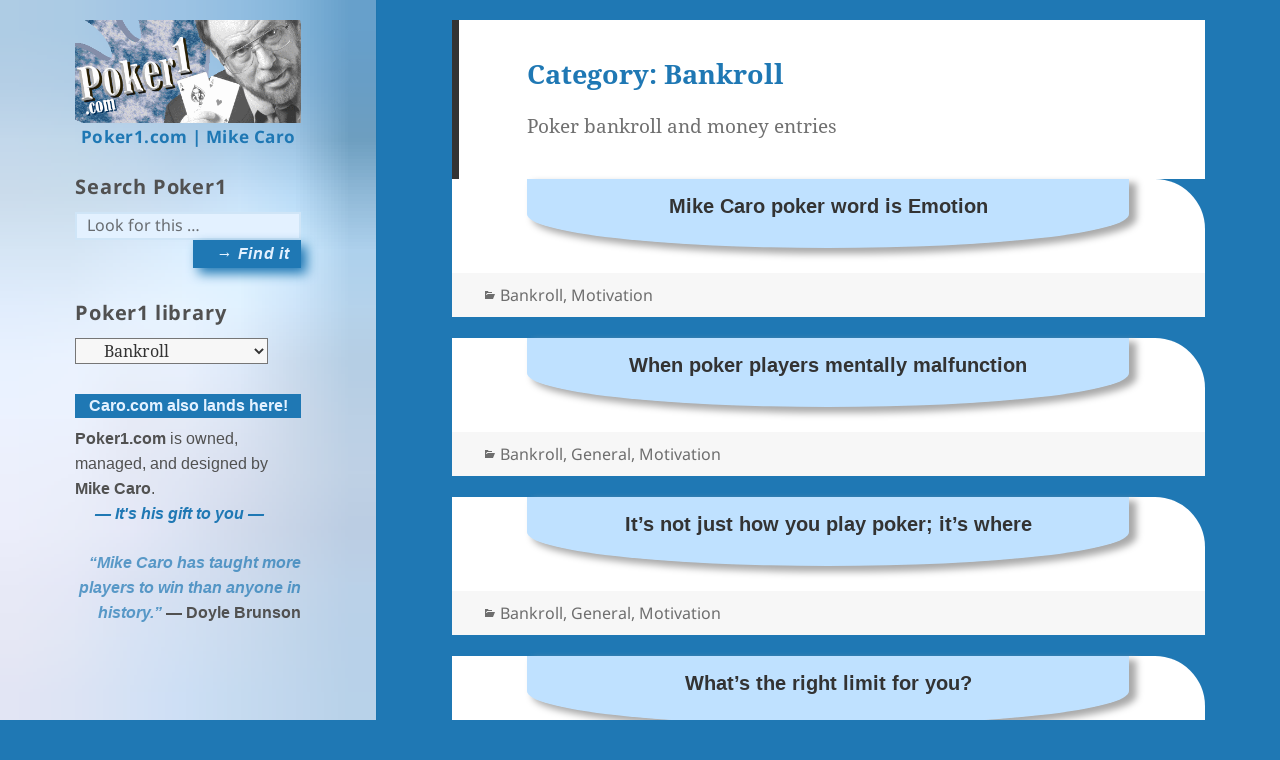

--- FILE ---
content_type: text/html; charset=UTF-8
request_url: https://www.poker1.com/archives/category/all-library/poker/poker-bankroll/page/4
body_size: 15036
content:
<!DOCTYPE html>
<html lang="en-US" class="no-js">
<head>
	<meta charset="UTF-8">
	<meta name="viewport" content="width=device-width">
	<link rel="profile" href="http://gmpg.org/xfn/11">
	<link rel="pingback" href="https://www.poker1.com/xmlrpc.php">
	<!--[if lt IE 9]>
	<script src="https://www.poker1.com/wp-content/themes/twentyfifteen/js/html5.js"></script>
	<![endif]-->
	<script>(function(html){html.className = html.className.replace(/\bno-js\b/,'js')})(document.documentElement);</script>
<title>Bankroll &#8211; Page 4 &#8211; Poker1.com | Mike Caro</title>
<meta name='robots' content='max-image-preview:large' />
	<style>img:is([sizes="auto" i], [sizes^="auto," i]) { contain-intrinsic-size: 3000px 1500px }</style>
	<link rel="alternate" type="application/rss+xml" title="Poker1.com | Mike Caro &raquo; Feed" href="https://www.poker1.com/feed" />
<link rel="alternate" type="application/rss+xml" title="Poker1.com | Mike Caro &raquo; Comments Feed" href="https://www.poker1.com/comments/feed" />
<link rel="alternate" type="application/rss+xml" title="Poker1.com | Mike Caro &raquo; Bankroll Category Feed" href="https://www.poker1.com/archives/category/all-library/poker/poker-bankroll/feed" />
		<!-- This site uses the Google Analytics by MonsterInsights plugin v9.11.1 - Using Analytics tracking - https://www.monsterinsights.com/ -->
		<!-- Note: MonsterInsights is not currently configured on this site. The site owner needs to authenticate with Google Analytics in the MonsterInsights settings panel. -->
					<!-- No tracking code set -->
				<!-- / Google Analytics by MonsterInsights -->
		<script>
window._wpemojiSettings = {"baseUrl":"https:\/\/s.w.org\/images\/core\/emoji\/16.0.1\/72x72\/","ext":".png","svgUrl":"https:\/\/s.w.org\/images\/core\/emoji\/16.0.1\/svg\/","svgExt":".svg","source":{"concatemoji":"https:\/\/www.poker1.com\/wp-includes\/js\/wp-emoji-release.min.js?ver=227bc1e192b1300cd17b6927e81ec489"}};
/*! This file is auto-generated */
!function(s,n){var o,i,e;function c(e){try{var t={supportTests:e,timestamp:(new Date).valueOf()};sessionStorage.setItem(o,JSON.stringify(t))}catch(e){}}function p(e,t,n){e.clearRect(0,0,e.canvas.width,e.canvas.height),e.fillText(t,0,0);var t=new Uint32Array(e.getImageData(0,0,e.canvas.width,e.canvas.height).data),a=(e.clearRect(0,0,e.canvas.width,e.canvas.height),e.fillText(n,0,0),new Uint32Array(e.getImageData(0,0,e.canvas.width,e.canvas.height).data));return t.every(function(e,t){return e===a[t]})}function u(e,t){e.clearRect(0,0,e.canvas.width,e.canvas.height),e.fillText(t,0,0);for(var n=e.getImageData(16,16,1,1),a=0;a<n.data.length;a++)if(0!==n.data[a])return!1;return!0}function f(e,t,n,a){switch(t){case"flag":return n(e,"\ud83c\udff3\ufe0f\u200d\u26a7\ufe0f","\ud83c\udff3\ufe0f\u200b\u26a7\ufe0f")?!1:!n(e,"\ud83c\udde8\ud83c\uddf6","\ud83c\udde8\u200b\ud83c\uddf6")&&!n(e,"\ud83c\udff4\udb40\udc67\udb40\udc62\udb40\udc65\udb40\udc6e\udb40\udc67\udb40\udc7f","\ud83c\udff4\u200b\udb40\udc67\u200b\udb40\udc62\u200b\udb40\udc65\u200b\udb40\udc6e\u200b\udb40\udc67\u200b\udb40\udc7f");case"emoji":return!a(e,"\ud83e\udedf")}return!1}function g(e,t,n,a){var r="undefined"!=typeof WorkerGlobalScope&&self instanceof WorkerGlobalScope?new OffscreenCanvas(300,150):s.createElement("canvas"),o=r.getContext("2d",{willReadFrequently:!0}),i=(o.textBaseline="top",o.font="600 32px Arial",{});return e.forEach(function(e){i[e]=t(o,e,n,a)}),i}function t(e){var t=s.createElement("script");t.src=e,t.defer=!0,s.head.appendChild(t)}"undefined"!=typeof Promise&&(o="wpEmojiSettingsSupports",i=["flag","emoji"],n.supports={everything:!0,everythingExceptFlag:!0},e=new Promise(function(e){s.addEventListener("DOMContentLoaded",e,{once:!0})}),new Promise(function(t){var n=function(){try{var e=JSON.parse(sessionStorage.getItem(o));if("object"==typeof e&&"number"==typeof e.timestamp&&(new Date).valueOf()<e.timestamp+604800&&"object"==typeof e.supportTests)return e.supportTests}catch(e){}return null}();if(!n){if("undefined"!=typeof Worker&&"undefined"!=typeof OffscreenCanvas&&"undefined"!=typeof URL&&URL.createObjectURL&&"undefined"!=typeof Blob)try{var e="postMessage("+g.toString()+"("+[JSON.stringify(i),f.toString(),p.toString(),u.toString()].join(",")+"));",a=new Blob([e],{type:"text/javascript"}),r=new Worker(URL.createObjectURL(a),{name:"wpTestEmojiSupports"});return void(r.onmessage=function(e){c(n=e.data),r.terminate(),t(n)})}catch(e){}c(n=g(i,f,p,u))}t(n)}).then(function(e){for(var t in e)n.supports[t]=e[t],n.supports.everything=n.supports.everything&&n.supports[t],"flag"!==t&&(n.supports.everythingExceptFlag=n.supports.everythingExceptFlag&&n.supports[t]);n.supports.everythingExceptFlag=n.supports.everythingExceptFlag&&!n.supports.flag,n.DOMReady=!1,n.readyCallback=function(){n.DOMReady=!0}}).then(function(){return e}).then(function(){var e;n.supports.everything||(n.readyCallback(),(e=n.source||{}).concatemoji?t(e.concatemoji):e.wpemoji&&e.twemoji&&(t(e.twemoji),t(e.wpemoji)))}))}((window,document),window._wpemojiSettings);
</script>

<style id='wp-emoji-styles-inline-css'>

	img.wp-smiley, img.emoji {
		display: inline !important;
		border: none !important;
		box-shadow: none !important;
		height: 1em !important;
		width: 1em !important;
		margin: 0 0.07em !important;
		vertical-align: -0.1em !important;
		background: none !important;
		padding: 0 !important;
	}
</style>
<link rel='stylesheet' id='wp-block-library-css' href='https://www.poker1.com/wp-includes/css/dist/block-library/style.min.css?ver=227bc1e192b1300cd17b6927e81ec489' media='all' />
<style id='wp-block-library-theme-inline-css'>
.wp-block-audio :where(figcaption){color:#555;font-size:13px;text-align:center}.is-dark-theme .wp-block-audio :where(figcaption){color:#ffffffa6}.wp-block-audio{margin:0 0 1em}.wp-block-code{border:1px solid #ccc;border-radius:4px;font-family:Menlo,Consolas,monaco,monospace;padding:.8em 1em}.wp-block-embed :where(figcaption){color:#555;font-size:13px;text-align:center}.is-dark-theme .wp-block-embed :where(figcaption){color:#ffffffa6}.wp-block-embed{margin:0 0 1em}.blocks-gallery-caption{color:#555;font-size:13px;text-align:center}.is-dark-theme .blocks-gallery-caption{color:#ffffffa6}:root :where(.wp-block-image figcaption){color:#555;font-size:13px;text-align:center}.is-dark-theme :root :where(.wp-block-image figcaption){color:#ffffffa6}.wp-block-image{margin:0 0 1em}.wp-block-pullquote{border-bottom:4px solid;border-top:4px solid;color:currentColor;margin-bottom:1.75em}.wp-block-pullquote cite,.wp-block-pullquote footer,.wp-block-pullquote__citation{color:currentColor;font-size:.8125em;font-style:normal;text-transform:uppercase}.wp-block-quote{border-left:.25em solid;margin:0 0 1.75em;padding-left:1em}.wp-block-quote cite,.wp-block-quote footer{color:currentColor;font-size:.8125em;font-style:normal;position:relative}.wp-block-quote:where(.has-text-align-right){border-left:none;border-right:.25em solid;padding-left:0;padding-right:1em}.wp-block-quote:where(.has-text-align-center){border:none;padding-left:0}.wp-block-quote.is-large,.wp-block-quote.is-style-large,.wp-block-quote:where(.is-style-plain){border:none}.wp-block-search .wp-block-search__label{font-weight:700}.wp-block-search__button{border:1px solid #ccc;padding:.375em .625em}:where(.wp-block-group.has-background){padding:1.25em 2.375em}.wp-block-separator.has-css-opacity{opacity:.4}.wp-block-separator{border:none;border-bottom:2px solid;margin-left:auto;margin-right:auto}.wp-block-separator.has-alpha-channel-opacity{opacity:1}.wp-block-separator:not(.is-style-wide):not(.is-style-dots){width:100px}.wp-block-separator.has-background:not(.is-style-dots){border-bottom:none;height:1px}.wp-block-separator.has-background:not(.is-style-wide):not(.is-style-dots){height:2px}.wp-block-table{margin:0 0 1em}.wp-block-table td,.wp-block-table th{word-break:normal}.wp-block-table :where(figcaption){color:#555;font-size:13px;text-align:center}.is-dark-theme .wp-block-table :where(figcaption){color:#ffffffa6}.wp-block-video :where(figcaption){color:#555;font-size:13px;text-align:center}.is-dark-theme .wp-block-video :where(figcaption){color:#ffffffa6}.wp-block-video{margin:0 0 1em}:root :where(.wp-block-template-part.has-background){margin-bottom:0;margin-top:0;padding:1.25em 2.375em}
</style>
<style id='classic-theme-styles-inline-css'>
/*! This file is auto-generated */
.wp-block-button__link{color:#fff;background-color:#32373c;border-radius:9999px;box-shadow:none;text-decoration:none;padding:calc(.667em + 2px) calc(1.333em + 2px);font-size:1.125em}.wp-block-file__button{background:#32373c;color:#fff;text-decoration:none}
</style>
<link rel='stylesheet' id='a-z-listing-block-css' href='https://www.poker1.com/wp-content/plugins/a-z-listing/css/a-z-listing-default.css?ver=4.3.1' media='all' />
<style id='global-styles-inline-css'>
:root{--wp--preset--aspect-ratio--square: 1;--wp--preset--aspect-ratio--4-3: 4/3;--wp--preset--aspect-ratio--3-4: 3/4;--wp--preset--aspect-ratio--3-2: 3/2;--wp--preset--aspect-ratio--2-3: 2/3;--wp--preset--aspect-ratio--16-9: 16/9;--wp--preset--aspect-ratio--9-16: 9/16;--wp--preset--color--black: #000000;--wp--preset--color--cyan-bluish-gray: #abb8c3;--wp--preset--color--white: #fff;--wp--preset--color--pale-pink: #f78da7;--wp--preset--color--vivid-red: #cf2e2e;--wp--preset--color--luminous-vivid-orange: #ff6900;--wp--preset--color--luminous-vivid-amber: #fcb900;--wp--preset--color--light-green-cyan: #7bdcb5;--wp--preset--color--vivid-green-cyan: #00d084;--wp--preset--color--pale-cyan-blue: #8ed1fc;--wp--preset--color--vivid-cyan-blue: #0693e3;--wp--preset--color--vivid-purple: #9b51e0;--wp--preset--color--dark-gray: #111;--wp--preset--color--light-gray: #f1f1f1;--wp--preset--color--yellow: #f4ca16;--wp--preset--color--dark-brown: #352712;--wp--preset--color--medium-pink: #e53b51;--wp--preset--color--light-pink: #ffe5d1;--wp--preset--color--dark-purple: #2e2256;--wp--preset--color--purple: #674970;--wp--preset--color--blue-gray: #22313f;--wp--preset--color--bright-blue: #55c3dc;--wp--preset--color--light-blue: #e9f2f9;--wp--preset--gradient--vivid-cyan-blue-to-vivid-purple: linear-gradient(135deg,rgba(6,147,227,1) 0%,rgb(155,81,224) 100%);--wp--preset--gradient--light-green-cyan-to-vivid-green-cyan: linear-gradient(135deg,rgb(122,220,180) 0%,rgb(0,208,130) 100%);--wp--preset--gradient--luminous-vivid-amber-to-luminous-vivid-orange: linear-gradient(135deg,rgba(252,185,0,1) 0%,rgba(255,105,0,1) 100%);--wp--preset--gradient--luminous-vivid-orange-to-vivid-red: linear-gradient(135deg,rgba(255,105,0,1) 0%,rgb(207,46,46) 100%);--wp--preset--gradient--very-light-gray-to-cyan-bluish-gray: linear-gradient(135deg,rgb(238,238,238) 0%,rgb(169,184,195) 100%);--wp--preset--gradient--cool-to-warm-spectrum: linear-gradient(135deg,rgb(74,234,220) 0%,rgb(151,120,209) 20%,rgb(207,42,186) 40%,rgb(238,44,130) 60%,rgb(251,105,98) 80%,rgb(254,248,76) 100%);--wp--preset--gradient--blush-light-purple: linear-gradient(135deg,rgb(255,206,236) 0%,rgb(152,150,240) 100%);--wp--preset--gradient--blush-bordeaux: linear-gradient(135deg,rgb(254,205,165) 0%,rgb(254,45,45) 50%,rgb(107,0,62) 100%);--wp--preset--gradient--luminous-dusk: linear-gradient(135deg,rgb(255,203,112) 0%,rgb(199,81,192) 50%,rgb(65,88,208) 100%);--wp--preset--gradient--pale-ocean: linear-gradient(135deg,rgb(255,245,203) 0%,rgb(182,227,212) 50%,rgb(51,167,181) 100%);--wp--preset--gradient--electric-grass: linear-gradient(135deg,rgb(202,248,128) 0%,rgb(113,206,126) 100%);--wp--preset--gradient--midnight: linear-gradient(135deg,rgb(2,3,129) 0%,rgb(40,116,252) 100%);--wp--preset--gradient--dark-gray-gradient-gradient: linear-gradient(90deg, rgba(17,17,17,1) 0%, rgba(42,42,42,1) 100%);--wp--preset--gradient--light-gray-gradient: linear-gradient(90deg, rgba(241,241,241,1) 0%, rgba(215,215,215,1) 100%);--wp--preset--gradient--white-gradient: linear-gradient(90deg, rgba(255,255,255,1) 0%, rgba(230,230,230,1) 100%);--wp--preset--gradient--yellow-gradient: linear-gradient(90deg, rgba(244,202,22,1) 0%, rgba(205,168,10,1) 100%);--wp--preset--gradient--dark-brown-gradient: linear-gradient(90deg, rgba(53,39,18,1) 0%, rgba(91,67,31,1) 100%);--wp--preset--gradient--medium-pink-gradient: linear-gradient(90deg, rgba(229,59,81,1) 0%, rgba(209,28,51,1) 100%);--wp--preset--gradient--light-pink-gradient: linear-gradient(90deg, rgba(255,229,209,1) 0%, rgba(255,200,158,1) 100%);--wp--preset--gradient--dark-purple-gradient: linear-gradient(90deg, rgba(46,34,86,1) 0%, rgba(66,48,123,1) 100%);--wp--preset--gradient--purple-gradient: linear-gradient(90deg, rgba(103,73,112,1) 0%, rgba(131,93,143,1) 100%);--wp--preset--gradient--blue-gray-gradient: linear-gradient(90deg, rgba(34,49,63,1) 0%, rgba(52,75,96,1) 100%);--wp--preset--gradient--bright-blue-gradient: linear-gradient(90deg, rgba(85,195,220,1) 0%, rgba(43,180,211,1) 100%);--wp--preset--gradient--light-blue-gradient: linear-gradient(90deg, rgba(233,242,249,1) 0%, rgba(193,218,238,1) 100%);--wp--preset--font-size--small: 13px;--wp--preset--font-size--medium: 20px;--wp--preset--font-size--large: 36px;--wp--preset--font-size--x-large: 42px;--wp--preset--spacing--20: 0.44rem;--wp--preset--spacing--30: 0.67rem;--wp--preset--spacing--40: 1rem;--wp--preset--spacing--50: 1.5rem;--wp--preset--spacing--60: 2.25rem;--wp--preset--spacing--70: 3.38rem;--wp--preset--spacing--80: 5.06rem;--wp--preset--shadow--natural: 6px 6px 9px rgba(0, 0, 0, 0.2);--wp--preset--shadow--deep: 12px 12px 50px rgba(0, 0, 0, 0.4);--wp--preset--shadow--sharp: 6px 6px 0px rgba(0, 0, 0, 0.2);--wp--preset--shadow--outlined: 6px 6px 0px -3px rgba(255, 255, 255, 1), 6px 6px rgba(0, 0, 0, 1);--wp--preset--shadow--crisp: 6px 6px 0px rgba(0, 0, 0, 1);}:where(.is-layout-flex){gap: 0.5em;}:where(.is-layout-grid){gap: 0.5em;}body .is-layout-flex{display: flex;}.is-layout-flex{flex-wrap: wrap;align-items: center;}.is-layout-flex > :is(*, div){margin: 0;}body .is-layout-grid{display: grid;}.is-layout-grid > :is(*, div){margin: 0;}:where(.wp-block-columns.is-layout-flex){gap: 2em;}:where(.wp-block-columns.is-layout-grid){gap: 2em;}:where(.wp-block-post-template.is-layout-flex){gap: 1.25em;}:where(.wp-block-post-template.is-layout-grid){gap: 1.25em;}.has-black-color{color: var(--wp--preset--color--black) !important;}.has-cyan-bluish-gray-color{color: var(--wp--preset--color--cyan-bluish-gray) !important;}.has-white-color{color: var(--wp--preset--color--white) !important;}.has-pale-pink-color{color: var(--wp--preset--color--pale-pink) !important;}.has-vivid-red-color{color: var(--wp--preset--color--vivid-red) !important;}.has-luminous-vivid-orange-color{color: var(--wp--preset--color--luminous-vivid-orange) !important;}.has-luminous-vivid-amber-color{color: var(--wp--preset--color--luminous-vivid-amber) !important;}.has-light-green-cyan-color{color: var(--wp--preset--color--light-green-cyan) !important;}.has-vivid-green-cyan-color{color: var(--wp--preset--color--vivid-green-cyan) !important;}.has-pale-cyan-blue-color{color: var(--wp--preset--color--pale-cyan-blue) !important;}.has-vivid-cyan-blue-color{color: var(--wp--preset--color--vivid-cyan-blue) !important;}.has-vivid-purple-color{color: var(--wp--preset--color--vivid-purple) !important;}.has-black-background-color{background-color: var(--wp--preset--color--black) !important;}.has-cyan-bluish-gray-background-color{background-color: var(--wp--preset--color--cyan-bluish-gray) !important;}.has-white-background-color{background-color: var(--wp--preset--color--white) !important;}.has-pale-pink-background-color{background-color: var(--wp--preset--color--pale-pink) !important;}.has-vivid-red-background-color{background-color: var(--wp--preset--color--vivid-red) !important;}.has-luminous-vivid-orange-background-color{background-color: var(--wp--preset--color--luminous-vivid-orange) !important;}.has-luminous-vivid-amber-background-color{background-color: var(--wp--preset--color--luminous-vivid-amber) !important;}.has-light-green-cyan-background-color{background-color: var(--wp--preset--color--light-green-cyan) !important;}.has-vivid-green-cyan-background-color{background-color: var(--wp--preset--color--vivid-green-cyan) !important;}.has-pale-cyan-blue-background-color{background-color: var(--wp--preset--color--pale-cyan-blue) !important;}.has-vivid-cyan-blue-background-color{background-color: var(--wp--preset--color--vivid-cyan-blue) !important;}.has-vivid-purple-background-color{background-color: var(--wp--preset--color--vivid-purple) !important;}.has-black-border-color{border-color: var(--wp--preset--color--black) !important;}.has-cyan-bluish-gray-border-color{border-color: var(--wp--preset--color--cyan-bluish-gray) !important;}.has-white-border-color{border-color: var(--wp--preset--color--white) !important;}.has-pale-pink-border-color{border-color: var(--wp--preset--color--pale-pink) !important;}.has-vivid-red-border-color{border-color: var(--wp--preset--color--vivid-red) !important;}.has-luminous-vivid-orange-border-color{border-color: var(--wp--preset--color--luminous-vivid-orange) !important;}.has-luminous-vivid-amber-border-color{border-color: var(--wp--preset--color--luminous-vivid-amber) !important;}.has-light-green-cyan-border-color{border-color: var(--wp--preset--color--light-green-cyan) !important;}.has-vivid-green-cyan-border-color{border-color: var(--wp--preset--color--vivid-green-cyan) !important;}.has-pale-cyan-blue-border-color{border-color: var(--wp--preset--color--pale-cyan-blue) !important;}.has-vivid-cyan-blue-border-color{border-color: var(--wp--preset--color--vivid-cyan-blue) !important;}.has-vivid-purple-border-color{border-color: var(--wp--preset--color--vivid-purple) !important;}.has-vivid-cyan-blue-to-vivid-purple-gradient-background{background: var(--wp--preset--gradient--vivid-cyan-blue-to-vivid-purple) !important;}.has-light-green-cyan-to-vivid-green-cyan-gradient-background{background: var(--wp--preset--gradient--light-green-cyan-to-vivid-green-cyan) !important;}.has-luminous-vivid-amber-to-luminous-vivid-orange-gradient-background{background: var(--wp--preset--gradient--luminous-vivid-amber-to-luminous-vivid-orange) !important;}.has-luminous-vivid-orange-to-vivid-red-gradient-background{background: var(--wp--preset--gradient--luminous-vivid-orange-to-vivid-red) !important;}.has-very-light-gray-to-cyan-bluish-gray-gradient-background{background: var(--wp--preset--gradient--very-light-gray-to-cyan-bluish-gray) !important;}.has-cool-to-warm-spectrum-gradient-background{background: var(--wp--preset--gradient--cool-to-warm-spectrum) !important;}.has-blush-light-purple-gradient-background{background: var(--wp--preset--gradient--blush-light-purple) !important;}.has-blush-bordeaux-gradient-background{background: var(--wp--preset--gradient--blush-bordeaux) !important;}.has-luminous-dusk-gradient-background{background: var(--wp--preset--gradient--luminous-dusk) !important;}.has-pale-ocean-gradient-background{background: var(--wp--preset--gradient--pale-ocean) !important;}.has-electric-grass-gradient-background{background: var(--wp--preset--gradient--electric-grass) !important;}.has-midnight-gradient-background{background: var(--wp--preset--gradient--midnight) !important;}.has-small-font-size{font-size: var(--wp--preset--font-size--small) !important;}.has-medium-font-size{font-size: var(--wp--preset--font-size--medium) !important;}.has-large-font-size{font-size: var(--wp--preset--font-size--large) !important;}.has-x-large-font-size{font-size: var(--wp--preset--font-size--x-large) !important;}
:where(.wp-block-post-template.is-layout-flex){gap: 1.25em;}:where(.wp-block-post-template.is-layout-grid){gap: 1.25em;}
:where(.wp-block-columns.is-layout-flex){gap: 2em;}:where(.wp-block-columns.is-layout-grid){gap: 2em;}
:root :where(.wp-block-pullquote){font-size: 1.5em;line-height: 1.6;}
</style>
<link rel='stylesheet' id='cptch_stylesheet-css' href='https://www.poker1.com/wp-content/plugins/captcha/css/front_end_style.css?ver=4.4.5' media='all' />
<link rel='stylesheet' id='dashicons-css' href='https://www.poker1.com/wp-includes/css/dashicons.min.css?ver=227bc1e192b1300cd17b6927e81ec489' media='all' />
<link rel='stylesheet' id='cptch_desktop_style-css' href='https://www.poker1.com/wp-content/plugins/captcha/css/desktop_style.css?ver=4.4.5' media='all' />
<link rel='stylesheet' id='contact-form-7-css' href='https://www.poker1.com/wp-content/plugins/contact-form-7/includes/css/styles.css?ver=6.1.4' media='all' />
<link rel='stylesheet' id='ce_responsive-css' href='https://www.poker1.com/wp-content/plugins/simple-embed-code/css/video-container.min.css?ver=2.5.1' media='all' />
<link rel='stylesheet' id='woocommerce-layout-css' href='https://www.poker1.com/wp-content/plugins/woocommerce/assets/css/woocommerce-layout.css?ver=10.4.3' media='all' />
<link rel='stylesheet' id='woocommerce-smallscreen-css' href='https://www.poker1.com/wp-content/plugins/woocommerce/assets/css/woocommerce-smallscreen.css?ver=10.4.3' media='only screen and (max-width: 768px)' />
<link rel='stylesheet' id='woocommerce-general-css' href='https://www.poker1.com/wp-content/plugins/woocommerce/assets/css/woocommerce.css?ver=10.4.3' media='all' />
<style id='woocommerce-inline-inline-css'>
.woocommerce form .form-row .required { visibility: visible; }
</style>
<link rel='stylesheet' id='wp-polls-css' href='https://www.poker1.com/wp-content/plugins/wp-polls/polls-css.css?ver=2.77.3' media='all' />
<style id='wp-polls-inline-css'>
.wp-polls .pollbar {
	margin: 1px;
	font-size: 8px;
	line-height: 10px;
	height: 10px;
	background: #5FAAD2;
	border: 1px solid #1E77B3;
}

</style>
<link rel='stylesheet' id='twentyfifteen-fonts-css' href='https://www.poker1.com/wp-content/themes/twentyfifteen/assets/fonts/noto-sans-plus-noto-serif-plus-inconsolata.css?ver=20230328' media='all' />
<link rel='stylesheet' id='genericons-css' href='https://www.poker1.com/wp-content/themes/twentyfifteen/genericons/genericons.css?ver=20201026' media='all' />
<link rel='stylesheet' id='twentyfifteen-style-css' href='https://www.poker1.com/wp-content/themes/twentyfifteen-child/style.css?ver=20241112' media='all' />
<style id='twentyfifteen-style-inline-css'>

		/* Custom Header Background Color */
		body:before,
		.site-header {
			background-color: #000000;
		}

		@media screen and (min-width: 59.6875em) {
			.site-header,
			.secondary {
				background-color: transparent;
			}

			.widget button,
			.widget input[type="button"],
			.widget input[type="reset"],
			.widget input[type="submit"],
			.widget_calendar tbody a,
			.widget_calendar tbody a:hover,
			.widget_calendar tbody a:focus {
				color: #000000;
			}
		}
	

		/* Custom Sidebar Text Color */
		.site-title a,
		.site-description,
		.secondary-toggle:before {
			color: #1f78b4;
		}

		.site-title a:hover,
		.site-title a:focus {
			color: rgba( 31, 120, 180, 0.7);
		}

		.secondary-toggle {
			border-color: rgba( 31, 120, 180, 0.1);
		}

		.secondary-toggle:hover,
		.secondary-toggle:focus {
			border-color: rgba( 31, 120, 180, 0.3);
		}

		.site-title a {
			outline-color: rgba( 31, 120, 180, 0.3);
		}

		@media screen and (min-width: 59.6875em) {
			.secondary a,
			.dropdown-toggle:after,
			.widget-title,
			.widget blockquote cite,
			.widget blockquote small {
				color: #1f78b4;
			}

			.widget button,
			.widget input[type="button"],
			.widget input[type="reset"],
			.widget input[type="submit"],
			.widget_calendar tbody a {
				background-color: #1f78b4;
			}

			.textwidget a {
				border-color: #1f78b4;
			}

			.secondary a:hover,
			.secondary a:focus,
			.main-navigation .menu-item-description,
			.widget,
			.widget blockquote,
			.widget .wp-caption-text,
			.widget .gallery-caption {
				color: rgba( 31, 120, 180, 0.7);
			}

			.widget button:hover,
			.widget button:focus,
			.widget input[type="button"]:hover,
			.widget input[type="button"]:focus,
			.widget input[type="reset"]:hover,
			.widget input[type="reset"]:focus,
			.widget input[type="submit"]:hover,
			.widget input[type="submit"]:focus,
			.widget_calendar tbody a:hover,
			.widget_calendar tbody a:focus {
				background-color: rgba( 31, 120, 180, 0.7);
			}

			.widget blockquote {
				border-color: rgba( 31, 120, 180, 0.7);
			}

			.main-navigation ul,
			.main-navigation li,
			.secondary-toggle,
			.widget input,
			.widget textarea,
			.widget table,
			.widget th,
			.widget td,
			.widget pre,
			.widget li,
			.widget_categories .children,
			.widget_nav_menu .sub-menu,
			.widget_pages .children,
			.widget abbr[title] {
				border-color: rgba( 31, 120, 180, 0.1);
			}

			.dropdown-toggle:hover,
			.dropdown-toggle:focus,
			.widget hr {
				background-color: rgba( 31, 120, 180, 0.1);
			}

			.widget input:focus,
			.widget textarea:focus {
				border-color: rgba( 31, 120, 180, 0.3);
			}

			.sidebar a:focus,
			.dropdown-toggle:focus {
				outline-color: rgba( 31, 120, 180, 0.3);
			}
		}
	
</style>
<link rel='stylesheet' id='twentyfifteen-block-style-css' href='https://www.poker1.com/wp-content/themes/twentyfifteen/css/blocks.css?ver=20240715' media='all' />
<link rel='stylesheet' id='wpforo-widgets-css' href='https://www.poker1.com/wp-content/plugins/wpforo/themes/2022/widgets.css?ver=2.4.13' media='all' />
<link rel='stylesheet' id='a-z-listing-css' href='https://www.poker1.com/wp-content/plugins/a-z-listing/css/a-z-listing-default.css?ver=4.3.1' media='all' />
<link rel='stylesheet' id='wpforo-dynamic-style-css' href='https://www.poker1.com/wp-content/uploads/wpforo/assets/colors.css?ver=2.4.13.a5584ad99baa1460b6084468f1b02934' media='all' />
<script src="https://www.poker1.com/wp-includes/js/jquery/jquery.min.js?ver=3.7.1" id="jquery-core-js"></script>
<script src="https://www.poker1.com/wp-includes/js/jquery/jquery-migrate.min.js?ver=3.4.1" id="jquery-migrate-js"></script>
<script src="https://www.poker1.com/wp-content/plugins/woocommerce/assets/js/jquery-blockui/jquery.blockUI.min.js?ver=2.7.0-wc.10.4.3" id="wc-jquery-blockui-js" defer data-wp-strategy="defer"></script>
<script id="wc-add-to-cart-js-extra">
var wc_add_to_cart_params = {"ajax_url":"\/wp-admin\/admin-ajax.php","wc_ajax_url":"\/?wc-ajax=%%endpoint%%","i18n_view_cart":"View cart","cart_url":"https:\/\/www.poker1.com\/cart","is_cart":"","cart_redirect_after_add":"no"};
</script>
<script src="https://www.poker1.com/wp-content/plugins/woocommerce/assets/js/frontend/add-to-cart.min.js?ver=10.4.3" id="wc-add-to-cart-js" defer data-wp-strategy="defer"></script>
<script src="https://www.poker1.com/wp-content/plugins/woocommerce/assets/js/js-cookie/js.cookie.min.js?ver=2.1.4-wc.10.4.3" id="wc-js-cookie-js" defer data-wp-strategy="defer"></script>
<script id="woocommerce-js-extra">
var woocommerce_params = {"ajax_url":"\/wp-admin\/admin-ajax.php","wc_ajax_url":"\/?wc-ajax=%%endpoint%%","i18n_password_show":"Show password","i18n_password_hide":"Hide password"};
</script>
<script src="https://www.poker1.com/wp-content/plugins/woocommerce/assets/js/frontend/woocommerce.min.js?ver=10.4.3" id="woocommerce-js" defer data-wp-strategy="defer"></script>
<script id="twentyfifteen-script-js-extra">
var screenReaderText = {"expand":"<span class=\"screen-reader-text\">expand child menu<\/span>","collapse":"<span class=\"screen-reader-text\">collapse child menu<\/span>"};
</script>
<script src="https://www.poker1.com/wp-content/themes/twentyfifteen/js/functions.js?ver=20221101" id="twentyfifteen-script-js" defer data-wp-strategy="defer"></script>
<link rel="https://api.w.org/" href="https://www.poker1.com/wp-json/" /><link rel="alternate" title="JSON" type="application/json" href="https://www.poker1.com/wp-json/wp/v2/categories/5" /><link rel="EditURI" type="application/rsd+xml" title="RSD" href="https://www.poker1.com/xmlrpc.php?rsd" />

	<noscript><style>.woocommerce-product-gallery{ opacity: 1 !important; }</style></noscript>
			<style type="text/css" id="twentyfifteen-header-css">
				.site-header {

			/*
			 * No shorthand so the Customizer can override individual properties.
			 * @see https://core.trac.wordpress.org/ticket/31460
			 */
			background-image: url(https://www.poker1.com/wp-content/uploads/p1-light-blue-sidebar-slice6.png);
			background-repeat: no-repeat;
			background-position: 50% 50%;
			-webkit-background-size: cover;
			-moz-background-size:    cover;
			-o-background-size:      cover;
			background-size:         cover;
		}

		@media screen and (min-width: 59.6875em) {
			body:before {

				/*
				 * No shorthand so the Customizer can override individual properties.
				 * @see https://core.trac.wordpress.org/ticket/31460
				 */
				background-image: url(https://www.poker1.com/wp-content/uploads/p1-light-blue-sidebar-slice6.png);
				background-repeat: no-repeat;
				background-position: 100% 50%;
				-webkit-background-size: cover;
				-moz-background-size:    cover;
				-o-background-size:      cover;
				background-size:         cover;
				border-right: 0;
			}

			.site-header {
				background: transparent;
			}
		}
				</style>
		<style id="custom-background-css">
body.custom-background { background-color: #1f78b4; }
</style>
	<link rel="icon" href="https://www.poker1.com/wp-content/uploads/favicon.ico" sizes="32x32" />
<link rel="icon" href="https://www.poker1.com/wp-content/uploads/favicon.ico" sizes="192x192" />
<link rel="apple-touch-icon" href="https://www.poker1.com/wp-content/uploads/favicon.ico" />
<meta name="msapplication-TileImage" content="https://www.poker1.com/wp-content/uploads/favicon.ico" />
</head>

<body class="archive paged category category-poker-bankroll category-5 custom-background wp-embed-responsive paged-4 category-paged-4 wp-theme-twentyfifteen wp-child-theme-twentyfifteen-child theme-twentyfifteen woocommerce-no-js wpf-default wpft- wpf-guest wpfu-group-4 wpf-theme-2022 wpf-is_standalone-0 wpf-boardid-0 is_wpforo_page-0 is_wpforo_url-0 is_wpforo_shortcode_page-0">
<div id="page" class="hfeed site">
	<a class="skip-link screen-reader-text" href="#content">Skip to content</a>

	<div id="sidebar" class="sidebar">
		<header id="masthead" class="site-header" role="banner">
			<div class="site-branding">
			  <a href="/">
				  <img src="/wp-content/uploads/pictures/p1_mc_logo_2015b_reduced.png" alt="&quot;website" /></a>

										<p class="site-title"><a href="https://www.poker1.com/" rel="home">Poker1.com | Mike Caro</a></p>
									<button class="secondary-toggle">Menu and widgets</button>
			</div><!-- .site-branding -->
		</header><!-- .site-header -->

			<div id="secondary" class="secondary">

					<nav id="site-navigation" class="main-navigation">
							</nav><!-- .main-navigation -->
		
		
					<div id="widget-area" class="widget-area" role="complementary">
				<aside id="search-9" class="widget widget_search"><h2 class="widget-title">Search Poker1</h2><div style="text-align: right;">
  <form role="search" method="get" id="searchform" action="https://www.poker1.com/">
 <div><label class="screen-reader-text" for="s">Search for:</label>
   <input type="text" value="" placeholder="Look for this &hellip;" style="padding: 0.3rem 0.5rem 0.3rem 1rem; color: #7b99aa; background-color: white; font-family: Arial, Helvetica, sans-serif;" name="s" id="s" />
   <input type="submit" id="searchsubmit" value="&rarr; Find it" style="display: inline; margin-top: 0px; color: #1f78b4; background-color: #bfe1ff; font-family: Arial, Helvetica, sans-serif; font-size: 100%; font-style: italic; padding: 0.5rem 1.2rem 0.5rem 0.5rem; width: 108px; text-align: right;" />
 </div>
</form>
</div>
</aside><aside id="categories-8" class="widget widget_categories"><h2 class="widget-title">Poker1 library</h2><form action="https://www.poker1.com" method="get"><label class="screen-reader-text" for="cat">Poker1 library</label><select  name='cat' id='cat' class='postform'>
	<option value='-1'>Select Category</option>
	<option class="level-0" value="1">ALL (newest first)</option>
	<option class="level-1" value="172">&nbsp;&nbsp;&nbsp;ADDED FAST</option>
	<option class="level-1" value="25">&nbsp;&nbsp;&nbsp;AUDIO AND VIDEO</option>
	<option class="level-2" value="169">&nbsp;&nbsp;&nbsp;&nbsp;&nbsp;&nbsp;Audio</option>
	<option class="level-2" value="170">&nbsp;&nbsp;&nbsp;&nbsp;&nbsp;&nbsp;Video</option>
	<option class="level-1" value="3">&nbsp;&nbsp;&nbsp;BLOG</option>
	<option class="level-1" value="4">&nbsp;&nbsp;&nbsp;POKER</option>
	<option class="level-2" value="5" selected="selected">&nbsp;&nbsp;&nbsp;&nbsp;&nbsp;&nbsp;Bankroll</option>
	<option class="level-2" value="54">&nbsp;&nbsp;&nbsp;&nbsp;&nbsp;&nbsp;Cardrooms</option>
	<option class="level-2" value="43">&nbsp;&nbsp;&nbsp;&nbsp;&nbsp;&nbsp;Dictionary</option>
	<option class="level-2" value="42">&nbsp;&nbsp;&nbsp;&nbsp;&nbsp;&nbsp;Entries by others</option>
	<option class="level-2" value="44">&nbsp;&nbsp;&nbsp;&nbsp;&nbsp;&nbsp;Ethics</option>
	<option class="level-2" value="22">&nbsp;&nbsp;&nbsp;&nbsp;&nbsp;&nbsp;Events</option>
	<option class="level-2" value="57">&nbsp;&nbsp;&nbsp;&nbsp;&nbsp;&nbsp;History</option>
	<option class="level-2" value="23">&nbsp;&nbsp;&nbsp;&nbsp;&nbsp;&nbsp;News</option>
	<option class="level-2" value="70">&nbsp;&nbsp;&nbsp;&nbsp;&nbsp;&nbsp;Online</option>
	<option class="level-2" value="60">&nbsp;&nbsp;&nbsp;&nbsp;&nbsp;&nbsp;Poker people</option>
	<option class="level-2" value="6">&nbsp;&nbsp;&nbsp;&nbsp;&nbsp;&nbsp;Psychology</option>
	<option class="level-3" value="71">&nbsp;&nbsp;&nbsp;&nbsp;&nbsp;&nbsp;&nbsp;&nbsp;&nbsp;Image</option>
	<option class="level-3" value="7">&nbsp;&nbsp;&nbsp;&nbsp;&nbsp;&nbsp;&nbsp;&nbsp;&nbsp;Manipulation</option>
	<option class="level-3" value="8">&nbsp;&nbsp;&nbsp;&nbsp;&nbsp;&nbsp;&nbsp;&nbsp;&nbsp;Motivation</option>
	<option class="level-3" value="9">&nbsp;&nbsp;&nbsp;&nbsp;&nbsp;&nbsp;&nbsp;&nbsp;&nbsp;Tells</option>
	<option class="level-2" value="55">&nbsp;&nbsp;&nbsp;&nbsp;&nbsp;&nbsp;Recommended</option>
	<option class="level-2" value="53">&nbsp;&nbsp;&nbsp;&nbsp;&nbsp;&nbsp;Rules</option>
	<option class="level-2" value="10">&nbsp;&nbsp;&nbsp;&nbsp;&nbsp;&nbsp;Statistics</option>
	<option class="level-3" value="11">&nbsp;&nbsp;&nbsp;&nbsp;&nbsp;&nbsp;&nbsp;&nbsp;&nbsp;Calculation</option>
	<option class="level-3" value="12">&nbsp;&nbsp;&nbsp;&nbsp;&nbsp;&nbsp;&nbsp;&nbsp;&nbsp;Odds</option>
	<option class="level-3" value="167">&nbsp;&nbsp;&nbsp;&nbsp;&nbsp;&nbsp;&nbsp;&nbsp;&nbsp;Random hand</option>
	<option class="level-3" value="135">&nbsp;&nbsp;&nbsp;&nbsp;&nbsp;&nbsp;&nbsp;&nbsp;&nbsp;Tables and charts</option>
	<option class="level-2" value="24">&nbsp;&nbsp;&nbsp;&nbsp;&nbsp;&nbsp;Strategy</option>
	<option class="level-3" value="27">&nbsp;&nbsp;&nbsp;&nbsp;&nbsp;&nbsp;&nbsp;&nbsp;&nbsp;General</option>
	<option class="level-3" value="28">&nbsp;&nbsp;&nbsp;&nbsp;&nbsp;&nbsp;&nbsp;&nbsp;&nbsp;Hold &#8217;em</option>
	<option class="level-3" value="29">&nbsp;&nbsp;&nbsp;&nbsp;&nbsp;&nbsp;&nbsp;&nbsp;&nbsp;Other games</option>
	<option class="level-2" value="26">&nbsp;&nbsp;&nbsp;&nbsp;&nbsp;&nbsp;Tests</option>
	<option class="level-2" value="56">&nbsp;&nbsp;&nbsp;&nbsp;&nbsp;&nbsp;Tips</option>
	<option class="level-2" value="69">&nbsp;&nbsp;&nbsp;&nbsp;&nbsp;&nbsp;Tournaments</option>
	<option class="level-1" value="13">&nbsp;&nbsp;&nbsp;POKER1 EXTRA</option>
	<option class="level-2" value="208">&nbsp;&nbsp;&nbsp;&nbsp;&nbsp;&nbsp;Announce</option>
	<option class="level-2" value="40">&nbsp;&nbsp;&nbsp;&nbsp;&nbsp;&nbsp;Brain Trust</option>
	<option class="level-2" value="45">&nbsp;&nbsp;&nbsp;&nbsp;&nbsp;&nbsp;Controversy</option>
	<option class="level-2" value="61">&nbsp;&nbsp;&nbsp;&nbsp;&nbsp;&nbsp;Creativity</option>
	<option class="level-3" value="62">&nbsp;&nbsp;&nbsp;&nbsp;&nbsp;&nbsp;&nbsp;&nbsp;&nbsp;Art</option>
	<option class="level-3" value="63">&nbsp;&nbsp;&nbsp;&nbsp;&nbsp;&nbsp;&nbsp;&nbsp;&nbsp;Fiction</option>
	<option class="level-3" value="64">&nbsp;&nbsp;&nbsp;&nbsp;&nbsp;&nbsp;&nbsp;&nbsp;&nbsp;Poetry</option>
	<option class="level-2" value="38">&nbsp;&nbsp;&nbsp;&nbsp;&nbsp;&nbsp;Favorite things</option>
	<option class="level-3" value="50">&nbsp;&nbsp;&nbsp;&nbsp;&nbsp;&nbsp;&nbsp;&nbsp;&nbsp;People</option>
	<option class="level-3" value="51">&nbsp;&nbsp;&nbsp;&nbsp;&nbsp;&nbsp;&nbsp;&nbsp;&nbsp;Products</option>
	<option class="level-3" value="52">&nbsp;&nbsp;&nbsp;&nbsp;&nbsp;&nbsp;&nbsp;&nbsp;&nbsp;Whatever else</option>
	<option class="level-2" value="30">&nbsp;&nbsp;&nbsp;&nbsp;&nbsp;&nbsp;For sale</option>
	<option class="level-3" value="163">&nbsp;&nbsp;&nbsp;&nbsp;&nbsp;&nbsp;&nbsp;&nbsp;&nbsp;Poker1 store</option>
	<option class="level-3" value="164">&nbsp;&nbsp;&nbsp;&nbsp;&nbsp;&nbsp;&nbsp;&nbsp;&nbsp;Various offers</option>
	<option class="level-2" value="41">&nbsp;&nbsp;&nbsp;&nbsp;&nbsp;&nbsp;Gambling</option>
	<option class="level-3" value="151">&nbsp;&nbsp;&nbsp;&nbsp;&nbsp;&nbsp;&nbsp;&nbsp;&nbsp;Gambling rules</option>
	<option class="level-3" value="150">&nbsp;&nbsp;&nbsp;&nbsp;&nbsp;&nbsp;&nbsp;&nbsp;&nbsp;Gambling tips</option>
	<option class="level-2" value="31">&nbsp;&nbsp;&nbsp;&nbsp;&nbsp;&nbsp;Life</option>
	<option class="level-3" value="46">&nbsp;&nbsp;&nbsp;&nbsp;&nbsp;&nbsp;&nbsp;&nbsp;&nbsp;Life advice</option>
	<option class="level-3" value="153">&nbsp;&nbsp;&nbsp;&nbsp;&nbsp;&nbsp;&nbsp;&nbsp;&nbsp;Life tips</option>
	<option class="level-2" value="39">&nbsp;&nbsp;&nbsp;&nbsp;&nbsp;&nbsp;Links</option>
	<option class="level-3" value="48">&nbsp;&nbsp;&nbsp;&nbsp;&nbsp;&nbsp;&nbsp;&nbsp;&nbsp;Poker sites</option>
	<option class="level-3" value="49">&nbsp;&nbsp;&nbsp;&nbsp;&nbsp;&nbsp;&nbsp;&nbsp;&nbsp;Various sites</option>
	<option class="level-2" value="32">&nbsp;&nbsp;&nbsp;&nbsp;&nbsp;&nbsp;Mike Caro</option>
	<option class="level-3" value="33">&nbsp;&nbsp;&nbsp;&nbsp;&nbsp;&nbsp;&nbsp;&nbsp;&nbsp;Biographical</option>
	<option class="level-3" value="59">&nbsp;&nbsp;&nbsp;&nbsp;&nbsp;&nbsp;&nbsp;&nbsp;&nbsp;In the news</option>
	<option class="level-3" value="36">&nbsp;&nbsp;&nbsp;&nbsp;&nbsp;&nbsp;&nbsp;&nbsp;&nbsp;Personal</option>
	<option class="level-3" value="37">&nbsp;&nbsp;&nbsp;&nbsp;&nbsp;&nbsp;&nbsp;&nbsp;&nbsp;Press package</option>
	<option class="level-3" value="34">&nbsp;&nbsp;&nbsp;&nbsp;&nbsp;&nbsp;&nbsp;&nbsp;&nbsp;Quotes</option>
	<option class="level-3" value="35">&nbsp;&nbsp;&nbsp;&nbsp;&nbsp;&nbsp;&nbsp;&nbsp;&nbsp;Thoughts</option>
	<option class="level-2" value="168">&nbsp;&nbsp;&nbsp;&nbsp;&nbsp;&nbsp;News entries</option>
	<option class="level-2" value="58">&nbsp;&nbsp;&nbsp;&nbsp;&nbsp;&nbsp;Photos</option>
	<option class="level-0" value="166">Exclude ads</option>
	<option class="level-0" value="165">No more categories</option>
	<option class="level-0" value="171">Private</option>
	<option class="level-0" value="66">SPECIAL INFO</option>
	<option class="level-0" value="21">SPOTLIGHT</option>
</select>
</form><script>
(function() {
	var dropdown = document.getElementById( "cat" );
	function onCatChange() {
		if ( dropdown.options[ dropdown.selectedIndex ].value > 0 ) {
			dropdown.parentNode.submit();
		}
	}
	dropdown.onchange = onCatChange;
})();
</script>
</aside><aside id="text-87" class="widget widget_text">			<div class="textwidget"><h2 style="color: #E3F1FF; background-color: #1F78B4; text-align: center;">Caro.com also lands here!</h2>
<p class="no-top below-emh fg-faded-black nn"><span class="bn">Poker1.com</span> is owned, managed, and designed by <span class="bn">Mike Caro</span>.<br /><span class="no-top fg-dark bi">&nbsp;&nbsp;&nbsp;&nbsp;&nbsp;&mdash; It's his gift to you &mdash;</span></p>

<p class="tight-below right bi">&ldquo;Mike Caro has taught more players to win than anyone in history.&rdquo;  <span class="bn fg-faded-black">&mdash; Doyle Brunson</span></p>

</div>
		</aside>			</div><!-- .widget-area -->
		
	</div><!-- .secondary -->

	</div><!-- .sidebar -->

	<div id="content" class="site-content">

	<section id="primary" class="content-area">
		<main id="main" class="site-main" role="main">

		
			<header class="page-header">
				<h1 class="page-title">Category: <span>Bankroll</span></h1><div class="taxonomy-description"><p>Poker bankroll and money entries</p>
</div>			</header><!-- .page-header -->

			
<article id="post-5604" class="post-5604 post type-post status-publish format-standard hentry category-poker-bankroll category-poker-psychology-motivation">
		
	<header class="entry-header">
		<h2 class="entry-title"><a href="https://www.poker1.com/archives/5604/mike-caro-poker-word-is-emotion" rel="bookmark">Mike Caro poker word is Emotion</a></h2>	</header><!-- .entry-header -->
  
    <!-- vvv MODIFIED. Changes searches and Poker1 library results to show post excerpt, instead of content -- which is blank, anyway, because of the initial more tag. vvv -->
	<div class="entry-content">
	  	  </div>
	<!-- .entry-content -->
	
	
	<footer class="entry-footer">
		<span class="posted-on"><span class="screen-reader-text">Posted on </span><a href="https://www.poker1.com/archives/5604/mike-caro-poker-word-is-emotion" rel="bookmark"><time class="entry-date published" datetime="2010-04-25T13:08:31-05:00">2010-04-25</time><time class="updated" datetime="2013-03-04T15:04:02-06:00">2013-03-04</time></a></span><span class="cat-links"><span class="screen-reader-text">Categories </span><a href="https://www.poker1.com/archives/category/all-library/poker/poker-bankroll" rel="category tag">Bankroll</a>, <a href="https://www.poker1.com/archives/category/all-library/poker/poker-psychology/poker-psychology-motivation" rel="category tag">Motivation</a></span>			</footer><!-- .entry-footer -->
	
</article><!-- #post-## -->

<p class="no-top no-bottom tiny-text">&nbsp;</p>



<article id="post-5436" class="post-5436 post type-post status-publish format-standard hentry category-poker-bankroll category-general category-poker-psychology-motivation">
		
	<header class="entry-header">
		<h2 class="entry-title"><a href="https://www.poker1.com/archives/5436/when-poker-players-mentally-malfunction" rel="bookmark">When poker players mentally malfunction</a></h2>	</header><!-- .entry-header -->
  
    <!-- vvv MODIFIED. Changes searches and Poker1 library results to show post excerpt, instead of content -- which is blank, anyway, because of the initial more tag. vvv -->
	<div class="entry-content">
	  	  </div>
	<!-- .entry-content -->
	
	
	<footer class="entry-footer">
		<span class="posted-on"><span class="screen-reader-text">Posted on </span><a href="https://www.poker1.com/archives/5436/when-poker-players-mentally-malfunction" rel="bookmark"><time class="entry-date published" datetime="2010-04-22T12:04:47-05:00">2010-04-22</time><time class="updated" datetime="2016-04-11T11:29:36-05:00">2016-04-11</time></a></span><span class="cat-links"><span class="screen-reader-text">Categories </span><a href="https://www.poker1.com/archives/category/all-library/poker/poker-bankroll" rel="category tag">Bankroll</a>, <a href="https://www.poker1.com/archives/category/all-library/poker/strategy/general" rel="category tag">General</a>, <a href="https://www.poker1.com/archives/category/all-library/poker/poker-psychology/poker-psychology-motivation" rel="category tag">Motivation</a></span>			</footer><!-- .entry-footer -->
	
</article><!-- #post-## -->

<p class="no-top no-bottom tiny-text">&nbsp;</p>



<article id="post-5074" class="post-5074 post type-post status-publish format-standard hentry category-poker-bankroll category-general category-poker-psychology-motivation">
		
	<header class="entry-header">
		<h2 class="entry-title"><a href="https://www.poker1.com/archives/5074/its-not-just-how-you-play-poker-its-where" rel="bookmark">It&#8217;s not just how you play poker; it&#8217;s where</a></h2>	</header><!-- .entry-header -->
  
    <!-- vvv MODIFIED. Changes searches and Poker1 library results to show post excerpt, instead of content -- which is blank, anyway, because of the initial more tag. vvv -->
	<div class="entry-content">
	  	  </div>
	<!-- .entry-content -->
	
	
	<footer class="entry-footer">
		<span class="posted-on"><span class="screen-reader-text">Posted on </span><a href="https://www.poker1.com/archives/5074/its-not-just-how-you-play-poker-its-where" rel="bookmark"><time class="entry-date published" datetime="2010-04-16T14:44:53-05:00">2010-04-16</time><time class="updated" datetime="2013-07-12T05:11:04-05:00">2013-07-12</time></a></span><span class="cat-links"><span class="screen-reader-text">Categories </span><a href="https://www.poker1.com/archives/category/all-library/poker/poker-bankroll" rel="category tag">Bankroll</a>, <a href="https://www.poker1.com/archives/category/all-library/poker/strategy/general" rel="category tag">General</a>, <a href="https://www.poker1.com/archives/category/all-library/poker/poker-psychology/poker-psychology-motivation" rel="category tag">Motivation</a></span>			</footer><!-- .entry-footer -->
	
</article><!-- #post-## -->

<p class="no-top no-bottom tiny-text">&nbsp;</p>



<article id="post-4240" class="post-4240 post type-post status-publish format-standard hentry category-poker-bankroll category-poker-people tag-mcu-article tag-old-p1">
		
	<header class="entry-header">
		<h2 class="entry-title"><a href="https://www.poker1.com/archives/4240/whats-the-right-limit-for-you" rel="bookmark">What&rsquo;s the right limit for you?</a></h2>	</header><!-- .entry-header -->
  
    <!-- vvv MODIFIED. Changes searches and Poker1 library results to show post excerpt, instead of content -- which is blank, anyway, because of the initial more tag. vvv -->
	<div class="entry-content">
	  	  </div>
	<!-- .entry-content -->
	
	
	<footer class="entry-footer">
		<span class="posted-on"><span class="screen-reader-text">Posted on </span><a href="https://www.poker1.com/archives/4240/whats-the-right-limit-for-you" rel="bookmark"><time class="entry-date published" datetime="2010-04-04T17:49:30-05:00">2010-04-04</time><time class="updated" datetime="2021-10-04T18:07:52-05:00">2021-10-04</time></a></span><span class="cat-links"><span class="screen-reader-text">Categories </span><a href="https://www.poker1.com/archives/category/all-library/poker/poker-bankroll" rel="category tag">Bankroll</a>, <a href="https://www.poker1.com/archives/category/all-library/poker/poker-people" rel="category tag">Poker people</a></span><span class="tags-links"><span class="screen-reader-text">Tags </span><a href="https://www.poker1.com/archives/tag/mcu-article" rel="tag">MCU article</a>, <a href="https://www.poker1.com/archives/tag/old-p1" rel="tag">Old p1</a></span>			</footer><!-- .entry-footer -->
	
</article><!-- #post-## -->

<p class="no-top no-bottom tiny-text">&nbsp;</p>



<article id="post-4147" class="post-4147 post type-post status-publish format-standard hentry category-poker-bankroll category-poker-statistics-calculation tag-mcu-article tag-old-p1">
		
	<header class="entry-header">
		<h2 class="entry-title"><a href="https://www.poker1.com/archives/4147/safer-requirements-poker-bankrolls" rel="bookmark">Safer requirements for poker bankrolls</a></h2>	</header><!-- .entry-header -->
  
    <!-- vvv MODIFIED. Changes searches and Poker1 library results to show post excerpt, instead of content -- which is blank, anyway, because of the initial more tag. vvv -->
	<div class="entry-content">
	  	  </div>
	<!-- .entry-content -->
	
	
	<footer class="entry-footer">
		<span class="posted-on"><span class="screen-reader-text">Posted on </span><a href="https://www.poker1.com/archives/4147/safer-requirements-poker-bankrolls" rel="bookmark"><time class="entry-date published" datetime="2010-04-03T16:07:54-05:00">2010-04-03</time><time class="updated" datetime="2021-07-03T10:56:20-05:00">2021-07-03</time></a></span><span class="cat-links"><span class="screen-reader-text">Categories </span><a href="https://www.poker1.com/archives/category/all-library/poker/poker-bankroll" rel="category tag">Bankroll</a>, <a href="https://www.poker1.com/archives/category/all-library/poker/poker-statistics/poker-statistics-calculation" rel="category tag">Calculation</a></span><span class="tags-links"><span class="screen-reader-text">Tags </span><a href="https://www.poker1.com/archives/tag/mcu-article" rel="tag">MCU article</a>, <a href="https://www.poker1.com/archives/tag/old-p1" rel="tag">Old p1</a></span>			</footer><!-- .entry-footer -->
	
</article><!-- #post-## -->

<p class="no-top no-bottom tiny-text">&nbsp;</p>



<article id="post-3467" class="post-3467 post type-post status-publish format-standard hentry category-poker-bankroll category-poker-psychology-motivation">
		
	<header class="entry-header">
		<h2 class="entry-title"><a href="https://www.poker1.com/archives/3467/mike-caro-poker-word-is-bankroll" rel="bookmark">Mike Caro poker word is Bankroll</a></h2>	</header><!-- .entry-header -->
  
    <!-- vvv MODIFIED. Changes searches and Poker1 library results to show post excerpt, instead of content -- which is blank, anyway, because of the initial more tag. vvv -->
	<div class="entry-content">
	  	  </div>
	<!-- .entry-content -->
	
	
	<footer class="entry-footer">
		<span class="posted-on"><span class="screen-reader-text">Posted on </span><a href="https://www.poker1.com/archives/3467/mike-caro-poker-word-is-bankroll" rel="bookmark"><time class="entry-date published" datetime="2010-03-27T20:54:14-05:00">2010-03-27</time><time class="updated" datetime="2013-12-18T17:36:31-06:00">2013-12-18</time></a></span><span class="cat-links"><span class="screen-reader-text">Categories </span><a href="https://www.poker1.com/archives/category/all-library/poker/poker-bankroll" rel="category tag">Bankroll</a>, <a href="https://www.poker1.com/archives/category/all-library/poker/poker-psychology/poker-psychology-motivation" rel="category tag">Motivation</a></span>			</footer><!-- .entry-footer -->
	
</article><!-- #post-## -->

<p class="no-top no-bottom tiny-text">&nbsp;</p>



<article id="post-3370" class="post-3370 post type-post status-publish format-standard hentry category-poker-bankroll category-general">
		
	<header class="entry-header">
		<h2 class="entry-title"><a href="https://www.poker1.com/archives/3370/shocking-poker-truth-equal-opponents-means-all-get-screwed" rel="bookmark">Shocking poker truth – all players get screwed!</a></h2>	</header><!-- .entry-header -->
  
    <!-- vvv MODIFIED. Changes searches and Poker1 library results to show post excerpt, instead of content -- which is blank, anyway, because of the initial more tag. vvv -->
	<div class="entry-content">
	  	  </div>
	<!-- .entry-content -->
	
	
	<footer class="entry-footer">
		<span class="posted-on"><span class="screen-reader-text">Posted on </span><a href="https://www.poker1.com/archives/3370/shocking-poker-truth-equal-opponents-means-all-get-screwed" rel="bookmark"><time class="entry-date published" datetime="2010-03-24T11:33:28-05:00">2010-03-24</time><time class="updated" datetime="2017-02-18T12:09:01-06:00">2017-02-18</time></a></span><span class="cat-links"><span class="screen-reader-text">Categories </span><a href="https://www.poker1.com/archives/category/all-library/poker/poker-bankroll" rel="category tag">Bankroll</a>, <a href="https://www.poker1.com/archives/category/all-library/poker/strategy/general" rel="category tag">General</a></span>			</footer><!-- .entry-footer -->
	
</article><!-- #post-## -->

<p class="no-top no-bottom tiny-text">&nbsp;</p>



<article id="post-1883" class="post-1883 post type-post status-publish format-standard hentry category-poker-bankroll category-poker category-poker-people category-rules category-tournaments tag-mcu-article tag-old-p1">
		
	<header class="entry-header">
		<h2 class="entry-title"><a href="https://www.poker1.com/archives/1883/robert-turners-opinion-and-dont-buy-the-necklace" rel="bookmark">Robert Turner’s opinion, and don’t buy the necklace</a></h2>	</header><!-- .entry-header -->
  
    <!-- vvv MODIFIED. Changes searches and Poker1 library results to show post excerpt, instead of content -- which is blank, anyway, because of the initial more tag. vvv -->
	<div class="entry-content">
	  	  </div>
	<!-- .entry-content -->
	
	
	<footer class="entry-footer">
		<span class="posted-on"><span class="screen-reader-text">Posted on </span><a href="https://www.poker1.com/archives/1883/robert-turners-opinion-and-dont-buy-the-necklace" rel="bookmark"><time class="entry-date published" datetime="2010-03-02T23:09:05-06:00">2010-03-02</time><time class="updated" datetime="2020-05-05T18:40:36-05:00">2020-05-05</time></a></span><span class="cat-links"><span class="screen-reader-text">Categories </span><a href="https://www.poker1.com/archives/category/all-library/poker/poker-bankroll" rel="category tag">Bankroll</a>, <a href="https://www.poker1.com/archives/category/all-library/poker" rel="category tag">POKER</a>, <a href="https://www.poker1.com/archives/category/all-library/poker/poker-people" rel="category tag">Poker people</a>, <a href="https://www.poker1.com/archives/category/all-library/poker/rules" rel="category tag">Rules</a>, <a href="https://www.poker1.com/archives/category/all-library/poker/tournaments" rel="category tag">Tournaments</a></span><span class="tags-links"><span class="screen-reader-text">Tags </span><a href="https://www.poker1.com/archives/tag/mcu-article" rel="tag">MCU article</a>, <a href="https://www.poker1.com/archives/tag/old-p1" rel="tag">Old p1</a></span>			</footer><!-- .entry-footer -->
	
</article><!-- #post-## -->

<p class="no-top no-bottom tiny-text">&nbsp;</p>



<article id="post-1708" class="post-1708 post type-post status-publish format-standard hentry category-all-library category-poker-bankroll category-general category-poker category-strategy tag-mcu-article tag-old-p1">
		
	<header class="entry-header">
		<h2 class="entry-title"><a href="https://www.poker1.com/archives/1708/poker-players-suffer-big-by-reverse-manufacturing" rel="bookmark">Poker players suffer big by &#8220;Reverse Manufacturing&#8221;</a></h2>	</header><!-- .entry-header -->
  
    <!-- vvv MODIFIED. Changes searches and Poker1 library results to show post excerpt, instead of content -- which is blank, anyway, because of the initial more tag. vvv -->
	<div class="entry-content">
	  	  </div>
	<!-- .entry-content -->
	
	
	<footer class="entry-footer">
		<span class="posted-on"><span class="screen-reader-text">Posted on </span><a href="https://www.poker1.com/archives/1708/poker-players-suffer-big-by-reverse-manufacturing" rel="bookmark"><time class="entry-date published" datetime="2010-02-28T20:35:52-06:00">2010-02-28</time><time class="updated" datetime="2017-02-16T15:34:15-06:00">2017-02-16</time></a></span><span class="cat-links"><span class="screen-reader-text">Categories </span><a href="https://www.poker1.com/archives/category/all-library" rel="category tag">ALL (newest first)</a>, <a href="https://www.poker1.com/archives/category/all-library/poker/poker-bankroll" rel="category tag">Bankroll</a>, <a href="https://www.poker1.com/archives/category/all-library/poker/strategy/general" rel="category tag">General</a>, <a href="https://www.poker1.com/archives/category/all-library/poker" rel="category tag">POKER</a>, <a href="https://www.poker1.com/archives/category/all-library/poker/strategy" rel="category tag">Strategy</a></span><span class="tags-links"><span class="screen-reader-text">Tags </span><a href="https://www.poker1.com/archives/tag/mcu-article" rel="tag">MCU article</a>, <a href="https://www.poker1.com/archives/tag/old-p1" rel="tag">Old p1</a></span>			</footer><!-- .entry-footer -->
	
</article><!-- #post-## -->

<p class="no-top no-bottom tiny-text">&nbsp;</p>



<article id="post-1473" class="post-1473 post type-post status-publish format-standard hentry category-all-library category-poker-bankroll category-general category-poker-psychology-manipulation category-poker category-poker-psychology category-strategy category-tests tag-mcu-article tag-old-p1 tag-poker-tests">
		
	<header class="entry-header">
		<h2 class="entry-title"><a href="https://www.poker1.com/archives/1473/mcu-article-another-multiple-choice-test" rel="bookmark">Another multiple-choice test</a></h2>	</header><!-- .entry-header -->
  
    <!-- vvv MODIFIED. Changes searches and Poker1 library results to show post excerpt, instead of content -- which is blank, anyway, because of the initial more tag. vvv -->
	<div class="entry-content">
	  	  </div>
	<!-- .entry-content -->
	
	
	<footer class="entry-footer">
		<span class="posted-on"><span class="screen-reader-text">Posted on </span><a href="https://www.poker1.com/archives/1473/mcu-article-another-multiple-choice-test" rel="bookmark"><time class="entry-date published" datetime="2010-02-27T18:29:36-06:00">2010-02-27</time><time class="updated" datetime="2025-12-23T22:36:52-06:00">2025-12-23</time></a></span><span class="cat-links"><span class="screen-reader-text">Categories </span><a href="https://www.poker1.com/archives/category/all-library" rel="category tag">ALL (newest first)</a>, <a href="https://www.poker1.com/archives/category/all-library/poker/poker-bankroll" rel="category tag">Bankroll</a>, <a href="https://www.poker1.com/archives/category/all-library/poker/strategy/general" rel="category tag">General</a>, <a href="https://www.poker1.com/archives/category/all-library/poker/poker-psychology/poker-psychology-manipulation" rel="category tag">Manipulation</a>, <a href="https://www.poker1.com/archives/category/all-library/poker" rel="category tag">POKER</a>, <a href="https://www.poker1.com/archives/category/all-library/poker/poker-psychology" rel="category tag">Psychology</a>, <a href="https://www.poker1.com/archives/category/all-library/poker/strategy" rel="category tag">Strategy</a>, <a href="https://www.poker1.com/archives/category/all-library/poker/tests" rel="category tag">Tests</a></span><span class="tags-links"><span class="screen-reader-text">Tags </span><a href="https://www.poker1.com/archives/tag/mcu-article" rel="tag">MCU article</a>, <a href="https://www.poker1.com/archives/tag/old-p1" rel="tag">Old p1</a>, <a href="https://www.poker1.com/archives/tag/poker-tests" rel="tag">Poker tests</a></span>			</footer><!-- .entry-footer -->
	
</article><!-- #post-## -->

<p class="no-top no-bottom tiny-text">&nbsp;</p>



<article id="post-1359" class="post-1359 post type-post status-publish format-standard hentry category-all-library category-poker-bankroll category-general category-poker category-poker-psychology category-strategy tag-old-p1 tag-tuesday-sessions">
		
	<header class="entry-header">
		<h2 class="entry-title"><a href="https://www.poker1.com/archives/1359/tuesday-sessions-42-what-to-do-when-losing" rel="bookmark">Tuesday Sessions 42: What to do when losing</a></h2>	</header><!-- .entry-header -->
  
    <!-- vvv MODIFIED. Changes searches and Poker1 library results to show post excerpt, instead of content -- which is blank, anyway, because of the initial more tag. vvv -->
	<div class="entry-content">
	  	  </div>
	<!-- .entry-content -->
	
	
	<footer class="entry-footer">
		<span class="posted-on"><span class="screen-reader-text">Posted on </span><a href="https://www.poker1.com/archives/1359/tuesday-sessions-42-what-to-do-when-losing" rel="bookmark"><time class="entry-date published" datetime="2010-02-26T15:21:26-06:00">2010-02-26</time><time class="updated" datetime="2017-02-15T15:45:18-06:00">2017-02-15</time></a></span><span class="cat-links"><span class="screen-reader-text">Categories </span><a href="https://www.poker1.com/archives/category/all-library" rel="category tag">ALL (newest first)</a>, <a href="https://www.poker1.com/archives/category/all-library/poker/poker-bankroll" rel="category tag">Bankroll</a>, <a href="https://www.poker1.com/archives/category/all-library/poker/strategy/general" rel="category tag">General</a>, <a href="https://www.poker1.com/archives/category/all-library/poker" rel="category tag">POKER</a>, <a href="https://www.poker1.com/archives/category/all-library/poker/poker-psychology" rel="category tag">Psychology</a>, <a href="https://www.poker1.com/archives/category/all-library/poker/strategy" rel="category tag">Strategy</a></span><span class="tags-links"><span class="screen-reader-text">Tags </span><a href="https://www.poker1.com/archives/tag/old-p1" rel="tag">Old p1</a>, <a href="https://www.poker1.com/archives/tag/tuesday-sessions" rel="tag">Tuesday sessions</a></span>			</footer><!-- .entry-footer -->
	
</article><!-- #post-## -->

<p class="no-top no-bottom tiny-text">&nbsp;</p>



<article id="post-1353" class="post-1353 post type-post status-publish format-standard hentry category-all-library category-poker-bankroll category-general category-image category-poker category-poker-psychology-tells tag-old-p1 tag-tuesday-sessions">
		
	<header class="entry-header">
		<h2 class="entry-title"><a href="https://www.poker1.com/archives/1353/tuesday-sessions-38-when-good-poker-advice-is-bad" rel="bookmark">Tuesday Sessions 38: When good poker advice is bad</a></h2>	</header><!-- .entry-header -->
  
    <!-- vvv MODIFIED. Changes searches and Poker1 library results to show post excerpt, instead of content -- which is blank, anyway, because of the initial more tag. vvv -->
	<div class="entry-content">
	  	  </div>
	<!-- .entry-content -->
	
	
	<footer class="entry-footer">
		<span class="posted-on"><span class="screen-reader-text">Posted on </span><a href="https://www.poker1.com/archives/1353/tuesday-sessions-38-when-good-poker-advice-is-bad" rel="bookmark"><time class="entry-date published" datetime="2010-02-26T15:02:57-06:00">2010-02-26</time><time class="updated" datetime="2017-02-15T15:45:43-06:00">2017-02-15</time></a></span><span class="cat-links"><span class="screen-reader-text">Categories </span><a href="https://www.poker1.com/archives/category/all-library" rel="category tag">ALL (newest first)</a>, <a href="https://www.poker1.com/archives/category/all-library/poker/poker-bankroll" rel="category tag">Bankroll</a>, <a href="https://www.poker1.com/archives/category/all-library/poker/strategy/general" rel="category tag">General</a>, <a href="https://www.poker1.com/archives/category/all-library/poker/poker-psychology/image" rel="category tag">Image</a>, <a href="https://www.poker1.com/archives/category/all-library/poker" rel="category tag">POKER</a>, <a href="https://www.poker1.com/archives/category/all-library/poker/poker-psychology/poker-psychology-tells" rel="category tag">Tells</a></span><span class="tags-links"><span class="screen-reader-text">Tags </span><a href="https://www.poker1.com/archives/tag/old-p1" rel="tag">Old p1</a>, <a href="https://www.poker1.com/archives/tag/tuesday-sessions" rel="tag">Tuesday sessions</a></span>			</footer><!-- .entry-footer -->
	
</article><!-- #post-## -->

<p class="no-top no-bottom tiny-text">&nbsp;</p>



<article id="post-1351" class="post-1351 post type-post status-publish format-standard hentry category-all-library category-poker-bankroll category-general category-hold-em category-poker tag-old-p1 tag-tuesday-sessions">
		
	<header class="entry-header">
		<h2 class="entry-title"><a href="https://www.poker1.com/archives/1351/tuesday-sessions-36-answering-common-questions" rel="bookmark">Tuesday Sessions 36: Answering common questions</a></h2>	</header><!-- .entry-header -->
  
    <!-- vvv MODIFIED. Changes searches and Poker1 library results to show post excerpt, instead of content -- which is blank, anyway, because of the initial more tag. vvv -->
	<div class="entry-content">
	  	  </div>
	<!-- .entry-content -->
	
	
	<footer class="entry-footer">
		<span class="posted-on"><span class="screen-reader-text">Posted on </span><a href="https://www.poker1.com/archives/1351/tuesday-sessions-36-answering-common-questions" rel="bookmark"><time class="entry-date published" datetime="2010-02-26T14:54:12-06:00">2010-02-26</time><time class="updated" datetime="2022-01-16T10:09:10-06:00">2022-01-16</time></a></span><span class="cat-links"><span class="screen-reader-text">Categories </span><a href="https://www.poker1.com/archives/category/all-library" rel="category tag">ALL (newest first)</a>, <a href="https://www.poker1.com/archives/category/all-library/poker/poker-bankroll" rel="category tag">Bankroll</a>, <a href="https://www.poker1.com/archives/category/all-library/poker/strategy/general" rel="category tag">General</a>, <a href="https://www.poker1.com/archives/category/all-library/poker/strategy/hold-em" rel="category tag">Hold 'em</a>, <a href="https://www.poker1.com/archives/category/all-library/poker" rel="category tag">POKER</a></span><span class="tags-links"><span class="screen-reader-text">Tags </span><a href="https://www.poker1.com/archives/tag/old-p1" rel="tag">Old p1</a>, <a href="https://www.poker1.com/archives/tag/tuesday-sessions" rel="tag">Tuesday sessions</a></span>			</footer><!-- .entry-footer -->
	
</article><!-- #post-## -->

<p class="no-top no-bottom tiny-text">&nbsp;</p>



<article id="post-1332" class="post-1332 post type-post status-publish format-standard hentry category-all-library category-poker-bankroll category-poker-psychology-motivation category-poker tag-old-p1 tag-tuesday-sessions">
		
	<header class="entry-header">
		<h2 class="entry-title"><a href="https://www.poker1.com/archives/1332/tuesday-sessions-31-motivational-tips-saves-bankroll" rel="bookmark">Tuesday Sessions 31: Motivational tips save bankrolls</a></h2>	</header><!-- .entry-header -->
  
    <!-- vvv MODIFIED. Changes searches and Poker1 library results to show post excerpt, instead of content -- which is blank, anyway, because of the initial more tag. vvv -->
	<div class="entry-content">
	  	  </div>
	<!-- .entry-content -->
	
	
	<footer class="entry-footer">
		<span class="posted-on"><span class="screen-reader-text">Posted on </span><a href="https://www.poker1.com/archives/1332/tuesday-sessions-31-motivational-tips-saves-bankroll" rel="bookmark"><time class="entry-date published" datetime="2010-02-26T02:01:50-06:00">2010-02-26</time><time class="updated" datetime="2017-02-15T15:46:43-06:00">2017-02-15</time></a></span><span class="cat-links"><span class="screen-reader-text">Categories </span><a href="https://www.poker1.com/archives/category/all-library" rel="category tag">ALL (newest first)</a>, <a href="https://www.poker1.com/archives/category/all-library/poker/poker-bankroll" rel="category tag">Bankroll</a>, <a href="https://www.poker1.com/archives/category/all-library/poker/poker-psychology/poker-psychology-motivation" rel="category tag">Motivation</a>, <a href="https://www.poker1.com/archives/category/all-library/poker" rel="category tag">POKER</a></span><span class="tags-links"><span class="screen-reader-text">Tags </span><a href="https://www.poker1.com/archives/tag/old-p1" rel="tag">Old p1</a>, <a href="https://www.poker1.com/archives/tag/tuesday-sessions" rel="tag">Tuesday sessions</a></span>			</footer><!-- .entry-footer -->
	
</article><!-- #post-## -->

<p class="no-top no-bottom tiny-text">&nbsp;</p>



<article id="post-1325" class="post-1325 post type-post status-publish format-standard hentry category-all-library category-poker-bankroll category-general category-image category-poker-psychology-motivation category-poker tag-old-p1 tag-tuesday-sessions">
		
	<header class="entry-header">
		<h2 class="entry-title"><a href="https://www.poker1.com/archives/1325/tuesdays-sessions-27-poker-leakage-profit-lost" rel="bookmark">Tuesday Sessions 27: Poker leakage – profit lost</a></h2>	</header><!-- .entry-header -->
  
    <!-- vvv MODIFIED. Changes searches and Poker1 library results to show post excerpt, instead of content -- which is blank, anyway, because of the initial more tag. vvv -->
	<div class="entry-content">
	  	  </div>
	<!-- .entry-content -->
	
	
	<footer class="entry-footer">
		<span class="posted-on"><span class="screen-reader-text">Posted on </span><a href="https://www.poker1.com/archives/1325/tuesdays-sessions-27-poker-leakage-profit-lost" rel="bookmark"><time class="entry-date published" datetime="2010-02-26T01:43:52-06:00">2010-02-26</time><time class="updated" datetime="2021-10-17T19:33:04-05:00">2021-10-17</time></a></span><span class="cat-links"><span class="screen-reader-text">Categories </span><a href="https://www.poker1.com/archives/category/all-library" rel="category tag">ALL (newest first)</a>, <a href="https://www.poker1.com/archives/category/all-library/poker/poker-bankroll" rel="category tag">Bankroll</a>, <a href="https://www.poker1.com/archives/category/all-library/poker/strategy/general" rel="category tag">General</a>, <a href="https://www.poker1.com/archives/category/all-library/poker/poker-psychology/image" rel="category tag">Image</a>, <a href="https://www.poker1.com/archives/category/all-library/poker/poker-psychology/poker-psychology-motivation" rel="category tag">Motivation</a>, <a href="https://www.poker1.com/archives/category/all-library/poker" rel="category tag">POKER</a></span><span class="tags-links"><span class="screen-reader-text">Tags </span><a href="https://www.poker1.com/archives/tag/old-p1" rel="tag">Old p1</a>, <a href="https://www.poker1.com/archives/tag/tuesday-sessions" rel="tag">Tuesday sessions</a></span>			</footer><!-- .entry-footer -->
	
</article><!-- #post-## -->

<p class="no-top no-bottom tiny-text">&nbsp;</p>



<article id="post-1309" class="post-1309 post type-post status-publish format-standard hentry category-all-library category-poker-bankroll category-poker tag-old-p1 tag-tuesday-sessions">
		
	<header class="entry-header">
		<h2 class="entry-title"><a href="https://www.poker1.com/archives/1309/tuesday-sessions-21-treating-poker-as-a-business" rel="bookmark">Tuesday Sessions 21: Treating poker as a business</a></h2>	</header><!-- .entry-header -->
  
    <!-- vvv MODIFIED. Changes searches and Poker1 library results to show post excerpt, instead of content -- which is blank, anyway, because of the initial more tag. vvv -->
	<div class="entry-content">
	  	  </div>
	<!-- .entry-content -->
	
	
	<footer class="entry-footer">
		<span class="posted-on"><span class="screen-reader-text">Posted on </span><a href="https://www.poker1.com/archives/1309/tuesday-sessions-21-treating-poker-as-a-business" rel="bookmark"><time class="entry-date published" datetime="2010-02-26T01:04:17-06:00">2010-02-26</time><time class="updated" datetime="2019-10-31T16:55:45-05:00">2019-10-31</time></a></span><span class="cat-links"><span class="screen-reader-text">Categories </span><a href="https://www.poker1.com/archives/category/all-library" rel="category tag">ALL (newest first)</a>, <a href="https://www.poker1.com/archives/category/all-library/poker/poker-bankroll" rel="category tag">Bankroll</a>, <a href="https://www.poker1.com/archives/category/all-library/poker" rel="category tag">POKER</a></span><span class="tags-links"><span class="screen-reader-text">Tags </span><a href="https://www.poker1.com/archives/tag/old-p1" rel="tag">Old p1</a>, <a href="https://www.poker1.com/archives/tag/tuesday-sessions" rel="tag">Tuesday sessions</a></span>			</footer><!-- .entry-footer -->
	
</article><!-- #post-## -->

<p class="no-top no-bottom tiny-text">&nbsp;</p>



<article id="post-1297" class="post-1297 post type-post status-publish format-standard hentry category-poker-bankroll category-poker-ethics category-hold-em category-poker-psychology-manipulation category-strategy category-poker-psychology-tells tag-old-p1 tag-tuesday-sessions">
		
	<header class="entry-header">
		<h2 class="entry-title"><a href="https://www.poker1.com/archives/1297/tuesday-sessions-17-selected-myths" rel="bookmark">Tuesday Sessions 17: Selected poker myths</a></h2>	</header><!-- .entry-header -->
  
    <!-- vvv MODIFIED. Changes searches and Poker1 library results to show post excerpt, instead of content -- which is blank, anyway, because of the initial more tag. vvv -->
	<div class="entry-content">
	  	  </div>
	<!-- .entry-content -->
	
	
	<footer class="entry-footer">
		<span class="posted-on"><span class="screen-reader-text">Posted on </span><a href="https://www.poker1.com/archives/1297/tuesday-sessions-17-selected-myths" rel="bookmark"><time class="entry-date published" datetime="2010-02-26T00:34:05-06:00">2010-02-26</time><time class="updated" datetime="2017-02-15T15:44:28-06:00">2017-02-15</time></a></span><span class="cat-links"><span class="screen-reader-text">Categories </span><a href="https://www.poker1.com/archives/category/all-library/poker/poker-bankroll" rel="category tag">Bankroll</a>, <a href="https://www.poker1.com/archives/category/all-library/poker/poker-ethics" rel="category tag">Ethics</a>, <a href="https://www.poker1.com/archives/category/all-library/poker/strategy/hold-em" rel="category tag">Hold 'em</a>, <a href="https://www.poker1.com/archives/category/all-library/poker/poker-psychology/poker-psychology-manipulation" rel="category tag">Manipulation</a>, <a href="https://www.poker1.com/archives/category/all-library/poker/strategy" rel="category tag">Strategy</a>, <a href="https://www.poker1.com/archives/category/all-library/poker/poker-psychology/poker-psychology-tells" rel="category tag">Tells</a></span><span class="tags-links"><span class="screen-reader-text">Tags </span><a href="https://www.poker1.com/archives/tag/old-p1" rel="tag">Old p1</a>, <a href="https://www.poker1.com/archives/tag/tuesday-sessions" rel="tag">Tuesday sessions</a></span>			</footer><!-- .entry-footer -->
	
</article><!-- #post-## -->

<p class="no-top no-bottom tiny-text">&nbsp;</p>



<article id="post-1293" class="post-1293 post type-post status-publish format-standard hentry category-poker-bankroll tag-old-p1 tag-tuesday-sessions">
		
	<header class="entry-header">
		<h2 class="entry-title"><a href="https://www.poker1.com/archives/1293/tuesday-sessions-16when-to-stay-and-when-to-quit" rel="bookmark">Tuesday Sessions 16: When to stay and when to quit</a></h2>	</header><!-- .entry-header -->
  
    <!-- vvv MODIFIED. Changes searches and Poker1 library results to show post excerpt, instead of content -- which is blank, anyway, because of the initial more tag. vvv -->
	<div class="entry-content">
	  	  </div>
	<!-- .entry-content -->
	
	
	<footer class="entry-footer">
		<span class="posted-on"><span class="screen-reader-text">Posted on </span><a href="https://www.poker1.com/archives/1293/tuesday-sessions-16when-to-stay-and-when-to-quit" rel="bookmark"><time class="entry-date published" datetime="2010-02-26T00:21:59-06:00">2010-02-26</time><time class="updated" datetime="2017-02-15T15:44:35-06:00">2017-02-15</time></a></span><span class="cat-links"><span class="screen-reader-text">Categories </span><a href="https://www.poker1.com/archives/category/all-library/poker/poker-bankroll" rel="category tag">Bankroll</a></span><span class="tags-links"><span class="screen-reader-text">Tags </span><a href="https://www.poker1.com/archives/tag/old-p1" rel="tag">Old p1</a>, <a href="https://www.poker1.com/archives/tag/tuesday-sessions" rel="tag">Tuesday sessions</a></span>			</footer><!-- .entry-footer -->
	
</article><!-- #post-## -->

<p class="no-top no-bottom tiny-text">&nbsp;</p>



<article id="post-822" class="post-822 post type-post status-publish format-standard hentry category-poker-bankroll tag-tuesday-sessions">
		
	<header class="entry-header">
		<h2 class="entry-title"><a href="https://www.poker1.com/archives/822/tuesday-sessions-lecture-2-protecting-your-poker-bankroll-and-more" rel="bookmark">Tuesday Sessions 02: Protecting your bankroll +</a></h2>	</header><!-- .entry-header -->
  
    <!-- vvv MODIFIED. Changes searches and Poker1 library results to show post excerpt, instead of content -- which is blank, anyway, because of the initial more tag. vvv -->
	<div class="entry-content">
	  	  </div>
	<!-- .entry-content -->
	
	
	<footer class="entry-footer">
		<span class="posted-on"><span class="screen-reader-text">Posted on </span><a href="https://www.poker1.com/archives/822/tuesday-sessions-lecture-2-protecting-your-poker-bankroll-and-more" rel="bookmark"><time class="entry-date published" datetime="2010-02-18T23:03:29-06:00">2010-02-18</time><time class="updated" datetime="2018-06-02T19:06:24-05:00">2018-06-02</time></a></span><span class="cat-links"><span class="screen-reader-text">Categories </span><a href="https://www.poker1.com/archives/category/all-library/poker/poker-bankroll" rel="category tag">Bankroll</a></span><span class="tags-links"><span class="screen-reader-text">Tags </span><a href="https://www.poker1.com/archives/tag/tuesday-sessions" rel="tag">Tuesday sessions</a></span>			</footer><!-- .entry-footer -->
	
</article><!-- #post-## -->

<p class="no-top no-bottom tiny-text">&nbsp;</p>



<article id="post-249" class="post-249 post type-post status-publish format-standard hentry category-added-fast category-all-library category-poker1-extra-creativity-art category-audio category-audio-and-video category-poker-bankroll category-biographical category-blog category-brain-trust category-poker-statistics-calculation category-cardrooms category-whatever-controversy category-poker1-extra-creativity category-poker-dictionary category-entries-by-others category-poker-ethics category-poker-events category-exclude-ads category-favorite-things category-poker1-extra-creativity-fiction category-for-sale category-gambling category-gambling-rules category-gambling-tips category-general category-history category-hold-em category-image category-in-the-news category-real-life category-poker1-extra-real-life-advice-and-strategy category-life-tips category-links category-poker-psychology-manipulation category-mike-caro-whatever-all-new-to-old category-poker-psychology-motivation category-poker-news category-news-entries category-no-more-categories category-poker-statistics-odds category-poker-online category-other-games category-whatever-favorite-things-people category-personal category-photos category-poker1-extra-creativity-poetry category-poker category-poker-people category-whatever-links-poker-sites category-poker1-extra category-poker1-store category-press-package category-private category-whatever-favorite-things-products category-poker-psychology category-quotes category-random-hand category-poker-recommendation category-rules category-special-info category-spotlight category-poker-statistics category-strategy category-tables-and-charts category-poker-psychology-tells category-tests category-thoughts category-tips category-tournaments category-various-offers category-whatever-links-various-sites category-video category-whatever-else tag-no-more-entries">
		
	<header class="entry-header">
		<h2 class="entry-title"><a href="https://www.poker1.com/archives/249/post-to-test-tags-and-categories" rel="bookmark"><em>No more Poker1 entries match your request</em></a></h2>	</header><!-- .entry-header -->
  
    <!-- vvv MODIFIED. Changes searches and Poker1 library results to show post excerpt, instead of content -- which is blank, anyway, because of the initial more tag. vvv -->
	<div class="entry-content">
	  <p>You might also try: 1. Index (top menu on sidebar) 2. Various categories in Poker1 library (sidebar) 3. Search Poker1 (near top of sidebar). &ldquo;Thanks for visiting Poker1.com and for joining our Poker1 family.&rdquo; &mdash; Mike Caro</p>
	  </div>
	<!-- .entry-content -->
	
	
	<footer class="entry-footer">
		<span class="posted-on"><span class="screen-reader-text">Posted on </span><a href="https://www.poker1.com/archives/249/post-to-test-tags-and-categories" rel="bookmark"><time class="entry-date published" datetime="1000-01-01T00:00:57-05:50">1000-01-01</time><time class="updated" datetime="2017-03-20T16:18:49-05:00">2017-03-20</time></a></span><span class="cat-links"><span class="screen-reader-text">Categories </span><a href="https://www.poker1.com/archives/category/all-library/added-fast" rel="category tag">ADDED FAST</a>, <a href="https://www.poker1.com/archives/category/all-library" rel="category tag">ALL (newest first)</a>, <a href="https://www.poker1.com/archives/category/all-library/poker1-extra/poker1-extra-creativity/poker1-extra-creativity-art" rel="category tag">Art</a>, <a href="https://www.poker1.com/archives/category/all-library/audio-and-video/audio" rel="category tag">Audio</a>, <a href="https://www.poker1.com/archives/category/all-library/audio-and-video" rel="category tag">AUDIO AND VIDEO</a>, <a href="https://www.poker1.com/archives/category/all-library/poker/poker-bankroll" rel="category tag">Bankroll</a>, <a href="https://www.poker1.com/archives/category/all-library/poker1-extra/mike-caro-whatever-all-new-to-old/biographical" rel="category tag">Biographical</a>, <a href="https://www.poker1.com/archives/category/all-library/blog" rel="category tag">BLOG</a>, <a href="https://www.poker1.com/archives/category/all-library/poker1-extra/brain-trust" rel="category tag">Brain Trust</a>, <a href="https://www.poker1.com/archives/category/all-library/poker/poker-statistics/poker-statistics-calculation" rel="category tag">Calculation</a>, <a href="https://www.poker1.com/archives/category/all-library/poker/cardrooms" rel="category tag">Cardrooms</a>, <a href="https://www.poker1.com/archives/category/all-library/poker1-extra/whatever-controversy" rel="category tag">Controversy</a>, <a href="https://www.poker1.com/archives/category/all-library/poker1-extra/poker1-extra-creativity" rel="category tag">Creativity</a>, <a href="https://www.poker1.com/archives/category/all-library/poker/poker-dictionary" rel="category tag">Dictionary</a>, <a href="https://www.poker1.com/archives/category/all-library/poker/entries-by-others" rel="category tag">Entries by others</a>, <a href="https://www.poker1.com/archives/category/all-library/poker/poker-ethics" rel="category tag">Ethics</a>, <a href="https://www.poker1.com/archives/category/all-library/poker/poker-events" rel="category tag">Events</a>, <a href="https://www.poker1.com/archives/category/exclude-ads" rel="category tag">Exclude ads</a>, <a href="https://www.poker1.com/archives/category/all-library/poker1-extra/favorite-things" rel="category tag">Favorite things</a>, <a href="https://www.poker1.com/archives/category/all-library/poker1-extra/poker1-extra-creativity/poker1-extra-creativity-fiction" rel="category tag">Fiction</a>, <a href="https://www.poker1.com/archives/category/all-library/poker1-extra/for-sale" rel="category tag">For sale</a>, <a href="https://www.poker1.com/archives/category/all-library/poker1-extra/gambling" rel="category tag">Gambling</a>, <a href="https://www.poker1.com/archives/category/all-library/poker1-extra/gambling/gambling-rules" rel="category tag">Gambling rules</a>, <a href="https://www.poker1.com/archives/category/all-library/poker1-extra/gambling/gambling-tips" rel="category tag">Gambling tips</a>, <a href="https://www.poker1.com/archives/category/all-library/poker/strategy/general" rel="category tag">General</a>, <a href="https://www.poker1.com/archives/category/all-library/poker/history" rel="category tag">History</a>, <a href="https://www.poker1.com/archives/category/all-library/poker/strategy/hold-em" rel="category tag">Hold 'em</a>, <a href="https://www.poker1.com/archives/category/all-library/poker/poker-psychology/image" rel="category tag">Image</a>, <a href="https://www.poker1.com/archives/category/all-library/poker1-extra/mike-caro-whatever-all-new-to-old/in-the-news" rel="category tag">In the news</a>, <a href="https://www.poker1.com/archives/category/all-library/poker1-extra/real-life" rel="category tag">Life</a>, <a href="https://www.poker1.com/archives/category/all-library/poker1-extra/real-life/poker1-extra-real-life-advice-and-strategy" rel="category tag">Life advice</a>, <a href="https://www.poker1.com/archives/category/all-library/poker1-extra/real-life/life-tips" rel="category tag">Life tips</a>, <a href="https://www.poker1.com/archives/category/all-library/poker1-extra/links" rel="category tag">Links</a>, <a href="https://www.poker1.com/archives/category/all-library/poker/poker-psychology/poker-psychology-manipulation" rel="category tag">Manipulation</a>, <a href="https://www.poker1.com/archives/category/all-library/poker1-extra/mike-caro-whatever-all-new-to-old" rel="category tag">Mike Caro</a>, <a href="https://www.poker1.com/archives/category/all-library/poker/poker-psychology/poker-psychology-motivation" rel="category tag">Motivation</a>, <a href="https://www.poker1.com/archives/category/all-library/poker/poker-news" rel="category tag">News</a>, <a href="https://www.poker1.com/archives/category/all-library/poker1-extra/news-entries" rel="category tag">News entries</a>, <a href="https://www.poker1.com/archives/category/no-more-categories" rel="category tag">No more categories</a>, <a href="https://www.poker1.com/archives/category/all-library/poker/poker-statistics/poker-statistics-odds" rel="category tag">Odds</a>, <a href="https://www.poker1.com/archives/category/all-library/poker/poker-online" rel="category tag">Online</a>, <a href="https://www.poker1.com/archives/category/all-library/poker/strategy/other-games" rel="category tag">Other games</a>, <a href="https://www.poker1.com/archives/category/all-library/poker1-extra/favorite-things/whatever-favorite-things-people" rel="category tag">People</a>, <a href="https://www.poker1.com/archives/category/all-library/poker1-extra/mike-caro-whatever-all-new-to-old/personal" rel="category tag">Personal</a>, <a href="https://www.poker1.com/archives/category/all-library/poker1-extra/photos" rel="category tag">Photos</a>, <a href="https://www.poker1.com/archives/category/all-library/poker1-extra/poker1-extra-creativity/poker1-extra-creativity-poetry" rel="category tag">Poetry</a>, <a href="https://www.poker1.com/archives/category/all-library/poker" rel="category tag">POKER</a>, <a href="https://www.poker1.com/archives/category/all-library/poker/poker-people" rel="category tag">Poker people</a>, <a href="https://www.poker1.com/archives/category/all-library/poker1-extra/links/whatever-links-poker-sites" rel="category tag">Poker sites</a>, <a href="https://www.poker1.com/archives/category/all-library/poker1-extra" rel="category tag">POKER1 EXTRA</a>, <a href="https://www.poker1.com/archives/category/all-library/poker1-extra/for-sale/poker1-store" rel="category tag">Poker1 store</a>, <a href="https://www.poker1.com/archives/category/all-library/poker1-extra/mike-caro-whatever-all-new-to-old/press-package" rel="category tag">Press package</a>, <a href="https://www.poker1.com/archives/category/private" rel="category tag">Private</a>, <a href="https://www.poker1.com/archives/category/all-library/poker1-extra/favorite-things/whatever-favorite-things-products" rel="category tag">Products</a>, <a href="https://www.poker1.com/archives/category/all-library/poker/poker-psychology" rel="category tag">Psychology</a>, <a href="https://www.poker1.com/archives/category/all-library/poker1-extra/mike-caro-whatever-all-new-to-old/quotes" rel="category tag">Quotes</a>, <a href="https://www.poker1.com/archives/category/all-library/poker/poker-statistics/random-hand" rel="category tag">Random hand</a>, <a href="https://www.poker1.com/archives/category/all-library/poker/poker-recommendation" rel="category tag">Recommended</a>, <a href="https://www.poker1.com/archives/category/all-library/poker/rules" rel="category tag">Rules</a>, <a href="https://www.poker1.com/archives/category/special-info" rel="category tag">SPECIAL INFO</a>, <a href="https://www.poker1.com/archives/category/spotlight" rel="category tag">SPOTLIGHT</a>, <a href="https://www.poker1.com/archives/category/all-library/poker/poker-statistics" rel="category tag">Statistics</a>, <a href="https://www.poker1.com/archives/category/all-library/poker/strategy" rel="category tag">Strategy</a>, <a href="https://www.poker1.com/archives/category/all-library/poker/poker-statistics/tables-and-charts" rel="category tag">Tables and charts</a>, <a href="https://www.poker1.com/archives/category/all-library/poker/poker-psychology/poker-psychology-tells" rel="category tag">Tells</a>, <a href="https://www.poker1.com/archives/category/all-library/poker/tests" rel="category tag">Tests</a>, <a href="https://www.poker1.com/archives/category/all-library/poker1-extra/mike-caro-whatever-all-new-to-old/thoughts" rel="category tag">Thoughts</a>, <a href="https://www.poker1.com/archives/category/all-library/poker/tips" rel="category tag">Tips</a>, <a href="https://www.poker1.com/archives/category/all-library/poker/tournaments" rel="category tag">Tournaments</a>, <a href="https://www.poker1.com/archives/category/all-library/poker1-extra/for-sale/various-offers" rel="category tag">Various offers</a>, <a href="https://www.poker1.com/archives/category/all-library/poker1-extra/links/whatever-links-various-sites" rel="category tag">Various sites</a>, <a href="https://www.poker1.com/archives/category/all-library/audio-and-video/video" rel="category tag">Video</a>, <a href="https://www.poker1.com/archives/category/all-library/poker1-extra/favorite-things/whatever-else" rel="category tag">Whatever else</a></span><span class="tags-links"><span class="screen-reader-text">Tags </span><a href="https://www.poker1.com/archives/tag/no-more-entries" rel="tag">No more entries</a></span>			</footer><!-- .entry-footer -->
	
</article><!-- #post-## -->

<p class="no-top no-bottom tiny-text">&nbsp;</p>



	<nav class="navigation pagination" aria-label="Posts pagination">
		<h2 class="screen-reader-text">Posts pagination</h2>
		<div class="nav-links"><a class="prev page-numbers" href="https://www.poker1.com/archives/category/all-library/poker/poker-bankroll/page/3">Previous page</a>
<a aria-label="Page 1" class="page-numbers" href="https://www.poker1.com/archives/category/all-library/poker/poker-bankroll/"><span class="meta-nav screen-reader-text">Page </span>1</a>
<span class="page-numbers dots">&hellip;</span>
<a aria-label="Page 3" class="page-numbers" href="https://www.poker1.com/archives/category/all-library/poker/poker-bankroll/page/3"><span class="meta-nav screen-reader-text">Page </span>3</a>
<span aria-label="Page 4" aria-current="page" class="page-numbers current"><span class="meta-nav screen-reader-text">Page </span>4</span></div>
	</nav>
		</main><!-- .site-main -->
	</section><!-- .content-area -->


	</div><!-- .site-content -->

<footer id="colophon" class="site-footer" role="contentinfo"">
<div style="background-color: white;" class="site-info">
					  <div style="font-family: arial, helvetica, sans-serif;">
		  <blockquote class="bg-light">
<h4 style="text-align: center; font-style: normal; padding-top: 1.75rem;"><a style="color: #1f78b4;" href="/archives/3094">Contact us</a> &nbsp;&nbsp;&nbsp;<a style="color: #0e67a3;" href="/archives/3084">Terms of use</a> &nbsp;&nbsp;&nbsp;<a style="color: #1f78b4;" href="/archives/3088">Privacy policy</a> &nbsp;&nbsp;&nbsp;<a style="color: #1f78b4;" href="/archives/19274">Store policy</a> &nbsp;&nbsp;&nbsp;<a style="color: #1f78b4;" href="/archives/5590">Credits</a> &nbsp;&nbsp;&nbsp;<a style="color: #1f78b4;" href="#top">Top</a>
			 </h4>
			  <a href="/"><img style="margin-top: -0.25rem; margin-right: 0.75rem;" class="alignright size-full wp-image-733" src="/wp-content/uploads/pictures/p1-default-spade-article-graphic-blue.png" alt="Poker1.com default content graphic" width="75" height="75" /></a>
			  <p style="text-align: right; font-size: 90%; margin-top: 1rem; padding-bottom: 1.5rem;"><strong><em>Poker1.com content <span style="font-size: 140%; vertical-align: -0.2rem;">&copy;</span> 1960-2024&nbsp;&nbsp;Mike Caro.&nbsp;&nbsp;All rights reserved worldwide.</em></strong></p>
			</blockquote>
			</div>
		</div><!-- .site-info -->
	</footer><!-- .site-footer -->

</div><!-- .site -->

<script type="speculationrules">
{"prefetch":[{"source":"document","where":{"and":[{"href_matches":"\/*"},{"not":{"href_matches":["\/wp-*.php","\/wp-admin\/*","\/wp-content\/uploads\/*","\/wp-content\/*","\/wp-content\/plugins\/*","\/wp-content\/themes\/twentyfifteen-child\/*","\/wp-content\/themes\/twentyfifteen\/*","\/*\\?(.+)"]}},{"not":{"selector_matches":"a[rel~=\"nofollow\"]"}},{"not":{"selector_matches":".no-prefetch, .no-prefetch a"}}]},"eagerness":"conservative"}]}
</script>
	<script>
		(function () {
			var c = document.body.className;
			c = c.replace(/woocommerce-no-js/, 'woocommerce-js');
			document.body.className = c;
		})();
	</script>
	<link rel='stylesheet' id='wcpprog-block-support-styles-css' href='https://www.poker1.com/wp-content/plugins/woocommerce-paypal-pro-payment-gateway/block-integration/index.css?ver=3beb2d4c6db5c11de663' media='all' />
<link rel='stylesheet' id='wc-blocks-style-css' href='https://www.poker1.com/wp-content/plugins/woocommerce/assets/client/blocks/wc-blocks.css?ver=wc-10.4.3' media='all' />
<script id="wp-polls-js-extra">
var pollsL10n = {"ajax_url":"https:\/\/www.poker1.com\/wp-admin\/admin-ajax.php","text_wait":"Your last request is still being processed. Please wait a while ...","text_valid":"Please choose a valid poll answer.","text_multiple":"Maximum number of choices allowed: ","show_loading":"1","show_fading":"1"};
</script>
<script src="https://www.poker1.com/wp-content/plugins/wp-polls/polls-js.js?ver=2.77.3" id="wp-polls-js"></script>
<script src="https://www.poker1.com/wp-content/plugins/woocommerce/assets/js/sourcebuster/sourcebuster.min.js?ver=10.4.3" id="sourcebuster-js-js"></script>
<script id="wc-order-attribution-js-extra">
var wc_order_attribution = {"params":{"lifetime":1.0000000000000000818030539140313095458623138256371021270751953125e-5,"session":30,"base64":false,"ajaxurl":"https:\/\/www.poker1.com\/wp-admin\/admin-ajax.php","prefix":"wc_order_attribution_","allowTracking":true},"fields":{"source_type":"current.typ","referrer":"current_add.rf","utm_campaign":"current.cmp","utm_source":"current.src","utm_medium":"current.mdm","utm_content":"current.cnt","utm_id":"current.id","utm_term":"current.trm","utm_source_platform":"current.plt","utm_creative_format":"current.fmt","utm_marketing_tactic":"current.tct","session_entry":"current_add.ep","session_start_time":"current_add.fd","session_pages":"session.pgs","session_count":"udata.vst","user_agent":"udata.uag"}};
</script>
<script src="https://www.poker1.com/wp-content/plugins/woocommerce/assets/js/frontend/order-attribution.min.js?ver=10.4.3" id="wc-order-attribution-js"></script>

</body>
</html>


<!-- Page cached by LiteSpeed Cache 7.7 on 2026-01-20 15:01:47 -->